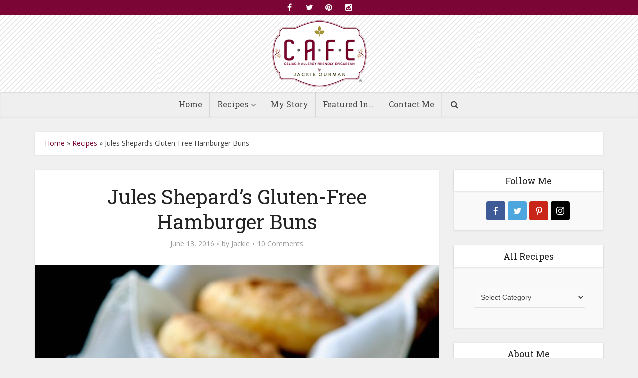

--- FILE ---
content_type: text/html; charset=UTF-8
request_url: https://jackieourman.com/jules-shepards-gluten-free-hamburger-buns/
body_size: 18874
content:
<!DOCTYPE html>

<!--[if IE 8]><html class="ie8"><![endif]-->
<!--[if IE 9]><html class="ie9"><![endif]-->
<!--[if gt IE 8]><!--> <html lang="en-US"> <!--<![endif]-->

<head>

<meta http-equiv="Content-Type" content="text/html; charset=UTF-8" />
<meta name="viewport" content="user-scalable=yes, width=device-width, initial-scale=1.0, maximum-scale=1">



<!--[if lt IE 9]>
	<script src="https://jackieourman.com/wp-content/themes/ourman/js/html5.js"></script>
<![endif]-->

<meta name='robots' content='index, follow, max-video-preview:-1, max-snippet:-1, max-image-preview:large' />

	<!-- This site is optimized with the Yoast SEO plugin v17.0 - https://yoast.com/wordpress/plugins/seo/ -->
	<title>Jules Shepard&#039;s Gluten-Free Hamburger Buns</title>
	<link rel="canonical" href="http://jackieourman.com/jules-shepards-gluten-free-hamburger-buns/" />
	<meta property="og:locale" content="en_US" />
	<meta property="og:type" content="article" />
	<meta property="og:title" content="Jules Shepard&#039;s Gluten-Free Hamburger Buns" />
	<meta property="og:description" content="I&#8217;m so thrilled to welcome Jules Shepard to guest post and share one of her recipes here today. If you are in the celiac and/or gluten-free community, I assume you already know Jules. She is not only an incredible advocate who was very involved in getting the FDA to require gluten-free labeling, she is a [&hellip;]" />
	<meta property="og:url" content="http://jackieourman.com/jules-shepards-gluten-free-hamburger-buns/" />
	<meta property="og:site_name" content="Jackie Ourman" />
	<meta property="article:published_time" content="2016-06-13T13:24:33+00:00" />
	<meta property="article:modified_time" content="2016-06-13T18:39:00+00:00" />
	<meta property="og:image" content="http://jackieourman.com/wp-content/uploads/2016/06/unnamed-2-e1465823003444.jpg" />
	<meta property="og:image:width" content="640" />
	<meta property="og:image:height" content="844" />
	<meta name="twitter:label1" content="Written by" />
	<meta name="twitter:data1" content="Jackie" />
	<meta name="twitter:label2" content="Est. reading time" />
	<meta name="twitter:data2" content="6 minutes" />
	<script type="application/ld+json" class="yoast-schema-graph">{"@context":"https://schema.org","@graph":[{"@type":"WebSite","@id":"http://jackieourman.com/#website","url":"http://jackieourman.com/","name":"Jackie Ourman","description":"","potentialAction":[{"@type":"SearchAction","target":{"@type":"EntryPoint","urlTemplate":"http://jackieourman.com/?s={search_term_string}"},"query-input":"required name=search_term_string"}],"inLanguage":"en-US"},{"@type":"ImageObject","@id":"http://jackieourman.com/jules-shepards-gluten-free-hamburger-buns/#primaryimage","inLanguage":"en-US","url":"https://jackieourman.com/wp-content/uploads/2016/06/unnamed-2-e1465823003444.jpg","contentUrl":"https://jackieourman.com/wp-content/uploads/2016/06/unnamed-2-e1465823003444.jpg","width":640,"height":844},{"@type":"WebPage","@id":"http://jackieourman.com/jules-shepards-gluten-free-hamburger-buns/#webpage","url":"http://jackieourman.com/jules-shepards-gluten-free-hamburger-buns/","name":"Jules Shepard's Gluten-Free Hamburger Buns","isPartOf":{"@id":"http://jackieourman.com/#website"},"primaryImageOfPage":{"@id":"http://jackieourman.com/jules-shepards-gluten-free-hamburger-buns/#primaryimage"},"datePublished":"2016-06-13T13:24:33+00:00","dateModified":"2016-06-13T18:39:00+00:00","author":{"@id":"http://jackieourman.com/#/schema/person/86137de08ea2eb730f3587cc0f5995a9"},"breadcrumb":{"@id":"http://jackieourman.com/jules-shepards-gluten-free-hamburger-buns/#breadcrumb"},"inLanguage":"en-US","potentialAction":[{"@type":"ReadAction","target":["http://jackieourman.com/jules-shepards-gluten-free-hamburger-buns/"]}]},{"@type":"BreadcrumbList","@id":"http://jackieourman.com/jules-shepards-gluten-free-hamburger-buns/#breadcrumb","itemListElement":[{"@type":"ListItem","position":1,"name":"Home","item":"http://jackieourman.com/"},{"@type":"ListItem","position":2,"name":"Recipes","item":"http://jackieourman.com/recipes/"},{"@type":"ListItem","position":3,"name":"Jules Shepard&#8217;s Gluten-Free Hamburger Buns"}]},{"@type":"Person","@id":"http://jackieourman.com/#/schema/person/86137de08ea2eb730f3587cc0f5995a9","name":"Jackie","image":{"@type":"ImageObject","@id":"http://jackieourman.com/#personlogo","inLanguage":"en-US","url":"https://secure.gravatar.com/avatar/b86fe3b4e9246ab8bcd5224e35b7f8f3?s=96&d=mm&r=g","contentUrl":"https://secure.gravatar.com/avatar/b86fe3b4e9246ab8bcd5224e35b7f8f3?s=96&d=mm&r=g","caption":"Jackie"},"url":"https://jackieourman.com/author/jackourm/"}]}</script>
	<!-- / Yoast SEO plugin. -->


<link rel='dns-prefetch' href='//fonts.googleapis.com' />
<link rel='dns-prefetch' href='//s.w.org' />
<link rel="alternate" type="application/rss+xml" title="Jackie Ourman &raquo; Feed" href="https://jackieourman.com/feed/" />
<link rel="alternate" type="application/rss+xml" title="Jackie Ourman &raquo; Comments Feed" href="https://jackieourman.com/comments/feed/" />
<link rel="alternate" type="application/rss+xml" title="Jackie Ourman &raquo; Jules Shepard&#8217;s Gluten-Free Hamburger Buns Comments Feed" href="https://jackieourman.com/jules-shepards-gluten-free-hamburger-buns/feed/" />
		<script type="text/javascript">
			window._wpemojiSettings = {"baseUrl":"https:\/\/s.w.org\/images\/core\/emoji\/13.1.0\/72x72\/","ext":".png","svgUrl":"https:\/\/s.w.org\/images\/core\/emoji\/13.1.0\/svg\/","svgExt":".svg","source":{"concatemoji":"https:\/\/jackieourman.com\/wp-includes\/js\/wp-emoji-release.min.js?ver=5.8.12"}};
			!function(e,a,t){var n,r,o,i=a.createElement("canvas"),p=i.getContext&&i.getContext("2d");function s(e,t){var a=String.fromCharCode;p.clearRect(0,0,i.width,i.height),p.fillText(a.apply(this,e),0,0);e=i.toDataURL();return p.clearRect(0,0,i.width,i.height),p.fillText(a.apply(this,t),0,0),e===i.toDataURL()}function c(e){var t=a.createElement("script");t.src=e,t.defer=t.type="text/javascript",a.getElementsByTagName("head")[0].appendChild(t)}for(o=Array("flag","emoji"),t.supports={everything:!0,everythingExceptFlag:!0},r=0;r<o.length;r++)t.supports[o[r]]=function(e){if(!p||!p.fillText)return!1;switch(p.textBaseline="top",p.font="600 32px Arial",e){case"flag":return s([127987,65039,8205,9895,65039],[127987,65039,8203,9895,65039])?!1:!s([55356,56826,55356,56819],[55356,56826,8203,55356,56819])&&!s([55356,57332,56128,56423,56128,56418,56128,56421,56128,56430,56128,56423,56128,56447],[55356,57332,8203,56128,56423,8203,56128,56418,8203,56128,56421,8203,56128,56430,8203,56128,56423,8203,56128,56447]);case"emoji":return!s([10084,65039,8205,55357,56613],[10084,65039,8203,55357,56613])}return!1}(o[r]),t.supports.everything=t.supports.everything&&t.supports[o[r]],"flag"!==o[r]&&(t.supports.everythingExceptFlag=t.supports.everythingExceptFlag&&t.supports[o[r]]);t.supports.everythingExceptFlag=t.supports.everythingExceptFlag&&!t.supports.flag,t.DOMReady=!1,t.readyCallback=function(){t.DOMReady=!0},t.supports.everything||(n=function(){t.readyCallback()},a.addEventListener?(a.addEventListener("DOMContentLoaded",n,!1),e.addEventListener("load",n,!1)):(e.attachEvent("onload",n),a.attachEvent("onreadystatechange",function(){"complete"===a.readyState&&t.readyCallback()})),(n=t.source||{}).concatemoji?c(n.concatemoji):n.wpemoji&&n.twemoji&&(c(n.twemoji),c(n.wpemoji)))}(window,document,window._wpemojiSettings);
		</script>
		<style type="text/css">
img.wp-smiley,
img.emoji {
	display: inline !important;
	border: none !important;
	box-shadow: none !important;
	height: 1em !important;
	width: 1em !important;
	margin: 0 .07em !important;
	vertical-align: -0.1em !important;
	background: none !important;
	padding: 0 !important;
}
</style>
	<link rel='stylesheet' id='wp-block-library-css'  href='https://jackieourman.com/wp-includes/css/dist/block-library/style.min.css?ver=5.8.12' type='text/css' media='all' />
<link rel='stylesheet' id='contact-form-7-css'  href='https://jackieourman.com/wp-content/plugins/contact-form-7/includes/css/styles.css?ver=5.4.2' type='text/css' media='all' />
<link rel='stylesheet' id='vce_font_0-css'  href='https://fonts.googleapis.com/css?family=Open+Sans%3A400&#038;subset=latin%2Clatin-ext&#038;ver=1.3.1' type='text/css' media='screen' />
<link rel='stylesheet' id='vce_font_1-css'  href='https://fonts.googleapis.com/css?family=Roboto+Slab%3A400&#038;subset=latin%2Clatin-ext&#038;ver=1.3.1' type='text/css' media='screen' />
<link rel='stylesheet' id='vce_style-css'  href='https://jackieourman.com/wp-content/themes/ourman/style.css?ver=1.3.1' type='text/css' media='screen, print' />
<style id='vce_style-inline-css' type='text/css'>
body {background-color:#f0f0f0;}body,.mks_author_widget h3,.site-description,.meta-category a,textarea {font-family: 'Open Sans';font-weight: 400;}h1,h2,h3,h4,h5,h6,blockquote,.vce-post-link,.site-title,.site-title a,.main-box-title,.comment-reply-title,.entry-title a,.vce-single .entry-headline p,.vce-prev-next-link,.author-title,.mks_pullquote,.widget_rss ul li .rsswidget,#bbpress-forums .bbp-forum-title,#bbpress-forums .bbp-topic-permalink {font-family: 'Roboto Slab';font-weight: 400;}.main-navigation a,.sidr a{font-family: 'Roboto Slab';font-weight: 400;}.vce-single .entry-content,.vce-single .entry-headline,.vce-single .entry-footer {width: 600px;}.vce-page .entry-content,.vce-page .entry-title-page {width: 700px;}.vce-sid-none .vce-single .entry-content,.vce-sid-none .vce-single .entry-headline,.vce-sid-none .vce-single .entry-footer {width: 600px;}.vce-sid-none .vce-page .entry-content,.vce-sid-none .vce-page .entry-title-page,.error404 .entry-content {width: 600px;max-width: 600px;}body, button, input, select, textarea{color: #444444;}h1,h2,h3,h4,h5,h6,.entry-title a,.prev-next-nav a,#bbpress-forums .bbp-forum-title, #bbpress-forums .bbp-topic-permalink,.woocommerce ul.products li.product .price .amount{color: #232323;}a,.entry-title a:hover,.vce-prev-next-link:hover,.vce-author-links a:hover,.required,.error404 h4,.prev-next-nav a:hover,#bbpress-forums .bbp-forum-title:hover, #bbpress-forums .bbp-topic-permalink:hover,.woocommerce ul.products li.product h3:hover,.woocommerce ul.products li.product h3:hover mark{color: #7b0534;}.vce-square,.vce-main-content .mejs-controls .mejs-time-rail .mejs-time-current,button,input[type="button"],input[type="reset"],input[type="submit"],.vce-button,.pagination-wapper a,#vce-pagination .next.page-numbers,#vce-pagination .prev.page-numbers,#vce-pagination .page-numbers,#vce-pagination .page-numbers.current,.vce-link-pages a,#vce-pagination a,.vce-load-more a,.vce-slider-pagination .owl-nav > div,.comment-reply-link:hover,.vce-featured-section a,.vce-lay-g .vce-featured-info .meta-category a,.vce-404-menu a,.vce-post.sticky .meta-image:before,#vce-pagination .page-numbers:hover,#bbpress-forums .bbp-pagination .current,#bbpress-forums .bbp-pagination a:hover,.woocommerce #respond input#submit,.woocommerce a.button,.woocommerce button.button,.woocommerce input.button,.woocommerce ul.products li.product .added_to_cart,.woocommerce #respond input#submit:hover,.woocommerce a.button:hover,.woocommerce button.button:hover,.woocommerce input.button:hover,.woocommerce ul.products li.product .added_to_cart:hover,.woocommerce #respond input#submit.alt,.woocommerce a.button.alt,.woocommerce button.button.alt,.woocommerce input.button.alt,.woocommerce #respond input#submit.alt:hover, .woocommerce a.button.alt:hover, .woocommerce button.button.alt:hover, .woocommerce input.button.alt:hover,.woocommerce span.onsale,.woocommerce .widget_price_filter .ui-slider .ui-slider-range,.woocommerce .widget_price_filter .ui-slider .ui-slider-handle{background-color: #7b0534;}#vce-pagination .page-numbers{background: transparent;color: #7b0534;border: 1px solid #7b0534;}.bbp-pagination-links a{background: transparent;color: #7b0534;border: 1px solid #7b0534 !important;}#vce-pagination .page-numbers.current,.bbp-pagination-links span.current{border: 1px solid #7b0534;}.widget_categories .cat-item:before,.widget_categories .cat-item .count{background: #7b0534;}.comment-reply-link{border: 1px solid #7b0534;}.entry-meta div,.entry-meta div a,.comment-metadata a,.meta-category span,.meta-author-wrapped,.wp-caption .wp-caption-text,.widget_rss .rss-date,.sidebar cite,.site-footer cite,.sidebar .vce-post-list .entry-meta div,.sidebar .vce-post-list .entry-meta div a,.sidebar .vce-post-list .fn,.sidebar .vce-post-list .fn a,.site-footer .vce-post-list .entry-meta div,.site-footer .vce-post-list .entry-meta div a,.site-footer .vce-post-list .fn,.site-footer .vce-post-list .fn a,#bbpress-forums .bbp-topic-started-by,#bbpress-forums .bbp-topic-started-in,#bbpress-forums .bbp-forum-info .bbp-forum-content,#bbpress-forums p.bbp-topic-meta,span.bbp-admin-links a,.bbp-reply-post-date,#bbpress-forums li.bbp-header,#bbpress-forums li.bbp-footer,.woocommerce .woocommerce-result-count,.woocommerce .product_meta{color: #9b9b9b;}.main-box-title, .comment-reply-title, .main-box-head{background: #ffffff;color: #232323;}.sidebar .widget .widget-title a{color: #232323;}.main-box,.comment-respond,.prev-next-nav{background: #f9f9f9;}.vce-post,ul.comment-list > li.comment,.main-box-single,.ie8 .vce-single,#disqus_thread,.vce-author-card,.vce-author-card .vce-content-outside,.mks-bredcrumbs-container{background: #ffffff;}.mks_tabs.horizontal .mks_tab_nav_item.active{border-bottom: 1px solid #ffffff;}.mks_tabs.horizontal .mks_tab_item,.mks_tabs.vertical .mks_tab_nav_item.active,.mks_tabs.horizontal .mks_tab_nav_item.active{background: #ffffff;}.mks_tabs.vertical .mks_tab_nav_item.active{border-right: 1px solid #ffffff;}#vce-pagination,.vce-slider-pagination .owl-controls,.vce-content-outside{background: #f3f3f3;}.sidebar .widget-title{background: #ffffff;color: #232323;}.sidebar .widget{background: #f9f9f9;}.sidebar .widget,.sidebar .widget li a,.sidebar .mks_author_widget h3 a,.sidebar .mks_author_widget h3,.sidebar .vce-search-form .vce-search-input,.sidebar .vce-search-form .vce-search-input:focus{color: #444444;}.sidebar .widget li a:hover,.sidebar .widget a,.widget_nav_menu li.menu-item-has-children:hover:after,.widget_pages li.page_item_has_children:hover:after{color: #7b0534;}.sidebar .tagcloud a {border: 1px solid #7b0534;}.sidebar .mks_author_link,.sidebar .tagcloud a:hover,.sidebar .mks_themeforest_widget .more,.sidebar button,.sidebar input[type="button"],.sidebar input[type="reset"],.sidebar input[type="submit"],.sidebar .vce-button,.sidebar .bbp_widget_login .button{background-color: #7b0534;}.sidebar .mks_author_widget .mks_autor_link_wrap,.sidebar .mks_themeforest_widget .mks_read_more{background: #f3f3f3;}.sidebar #wp-calendar caption,.sidebar .recentcomments,.sidebar .post-date,.sidebar #wp-calendar tbody{color: rgba(68,68,68,0.7);}.site-footer{background: #373941;}.site-footer .widget-title{color: #ffffff;}.site-footer,.site-footer .widget,.site-footer .widget li a,.site-footer .mks_author_widget h3 a,.site-footer .mks_author_widget h3,.site-footer .vce-search-form .vce-search-input,.site-footer .vce-search-form .vce-search-input:focus{color: #f9f9f9;}.site-footer .widget li a:hover,.site-footer .widget a,.site-info a{color: #d2779b;}.site-footer .tagcloud a {border: 1px solid #d2779b;}.site-footer .mks_author_link,.site-footer .mks_themeforest_widget .more,.site-footer button,.site-footer input[type="button"],.site-footer input[type="reset"],.site-footer input[type="submit"],.site-footer .vce-button,.site-footer .tagcloud a:hover{background-color: #d2779b;}.site-footer #wp-calendar caption,.site-footer .recentcomments,.site-footer .post-date,.site-footer #wp-calendar tbody,.site-footer .site-info{color: rgba(249,249,249,0.7);}.top-header,.top-nav-menu li .sub-menu{background: #7b0534;}.top-header,.top-header a{color: #ffffff;}.top-header .vce-search-form .vce-search-input,.top-header .vce-search-input:focus,.top-header .vce-search-submit{color: #ffffff;}.top-header .vce-search-form .vce-search-input::-webkit-input-placeholder { color: #ffffff;}.top-header .vce-search-form .vce-search-input:-moz-placeholder { color: #ffffff;}.top-header .vce-search-form .vce-search-input::-moz-placeholder { color: #ffffff;}.top-header .vce-search-form .vce-search-input:-ms-input-placeholder { color: #ffffff;}.header-1-wrapper{height: 155px;padding-top: 10px;}.header-2-wrapper,.header-3-wrapper{height: 155px;}.header-2-wrapper .site-branding,.header-3-wrapper .site-branding{top: 10px;left: 0px;}.site-title a, .site-title a:hover{color: #232323;}.site-description{color: #aaaaaa;}.main-header{background-color: #ffffff;}.header-bottom-wrapper{background: #efefef;}.vce-header-ads{margin: 32.5px 0;}.header-3-wrapper .nav-menu > li > a{padding: 67.5px 15px;}.header-sticky,.sidr{background: rgba(239,239,239,0.95);}.ie8 .header-sticky{background: #ffffff;}.main-navigation a,.nav-menu .vce-mega-menu > .sub-menu > li > a,.sidr li a,.vce-menu-parent{color: #4a4a4a;}.nav-menu > li:hover > a,.nav-menu > .current_page_item > a,.nav-menu > .current-menu-item > a,.nav-menu > .current-menu-ancestor > a,.main-navigation a.vce-item-selected,.main-navigation ul ul li:hover > a,.nav-menu ul .current-menu-item a,.nav-menu ul .current_page_item a,.vce-menu-parent:hover,.sidr li a:hover,.main-navigation li.current-menu-item.fa:before{color: #7b0534;}.nav-menu > li:hover > a,.nav-menu > .current_page_item > a,.nav-menu > .current-menu-item > a,.nav-menu > .current-menu-ancestor > a,.main-navigation a.vce-item-selected,.main-navigation ul ul,.header-sticky .nav-menu > .current_page_item:hover > a,.header-sticky .nav-menu > .current-menu-item:hover > a,.header-sticky .nav-menu > .current-menu-ancestor:hover > a,.header-sticky .main-navigation a.vce-item-selected:hover{background-color: #ffffff;}.search-header-wrap ul{border-top: 2px solid #7b0534;}.vce-border-top .main-box-title{border-top: 2px solid #7b0534;}.tagcloud a:hover,.sidebar .widget .mks_author_link,.sidebar .widget.mks_themeforest_widget .more,.site-footer .widget .mks_author_link,.site-footer .widget.mks_themeforest_widget .more,.vce-lay-g .entry-meta div,.vce-lay-g .fn,.vce-lay-g .fn a{color: #FFF;}.vce-featured-header .vce-featured-header-background{opacity: 0.3}.vce-featured-grid .vce-featured-header-background,.vce-post-big .vce-post-img:after,.vce-post-slider .vce-post-img:after{opacity: 0.0}.vce-featured-grid .owl-item:hover .vce-grid-text .vce-featured-header-background,.vce-post-big li:hover .vce-post-img:after,.vce-post-slider li:hover .vce-post-img:after {opacity: 0.6}#back-top {background: #323232}
</style>
<link rel='stylesheet' id='vce_font_awesome-css'  href='https://jackieourman.com/wp-content/themes/ourman/css/font-awesome.min.css?ver=1.3.1' type='text/css' media='screen' />
<link rel='stylesheet' id='vce_responsive-css'  href='https://jackieourman.com/wp-content/themes/ourman/css/responsive.css?ver=1.3.1' type='text/css' media='screen' />
<link rel='stylesheet' id='meks-social-widget-css'  href='https://jackieourman.com/wp-content/plugins/meks-smart-social-widget/css/style.css?ver=1.5' type='text/css' media='all' />
<link rel='stylesheet' id='easyrecipestyle-reset-css'  href='https://jackieourman.com/wp-content/plugins/easyrecipe/css/easyrecipe-style-reset-min.css?ver=3.5.3251' type='text/css' media='all' />
<link rel='stylesheet' id='easyrecipebuttonUI-css'  href='https://jackieourman.com/wp-content/plugins/easyrecipe/ui/easyrecipe-buttonUI.css?ver=3.5.3251' type='text/css' media='all' />
<link rel='stylesheet' id='easyrecipestyle-css'  href='https://jackieourman.com/wp-content/plugins/easyrecipe/styles/style001/style.css?ver=3.5.3251.1.0' type='text/css' media='all' />
<script type='text/javascript' src='https://jackieourman.com/wp-includes/js/jquery/jquery.min.js?ver=3.6.0' id='jquery-core-js'></script>
<script type='text/javascript' src='https://jackieourman.com/wp-includes/js/jquery/jquery-migrate.min.js?ver=3.3.2' id='jquery-migrate-js'></script>
<script type='text/javascript' src='https://jackieourman.com/wp-includes/js/jquery/ui/core.min.js?ver=1.12.1' id='jquery-ui-core-js'></script>
<script type='text/javascript' src='https://jackieourman.com/wp-includes/js/jquery/ui/controlgroup.min.js?ver=1.12.1' id='jquery-ui-controlgroup-js'></script>
<script type='text/javascript' src='https://jackieourman.com/wp-includes/js/jquery/ui/checkboxradio.min.js?ver=1.12.1' id='jquery-ui-checkboxradio-js'></script>
<script type='text/javascript' src='https://jackieourman.com/wp-includes/js/jquery/ui/button.min.js?ver=1.12.1' id='jquery-ui-button-js'></script>
<script type='text/javascript' src='https://jackieourman.com/wp-content/plugins/easyrecipe/js/easyrecipe-min.js?ver=3.5.3251' id='EasyRecipe-js'></script>
<link rel="https://api.w.org/" href="https://jackieourman.com/wp-json/" /><link rel="alternate" type="application/json" href="https://jackieourman.com/wp-json/wp/v2/posts/5260" /><link rel="EditURI" type="application/rsd+xml" title="RSD" href="https://jackieourman.com/xmlrpc.php?rsd" />
<link rel="wlwmanifest" type="application/wlwmanifest+xml" href="https://jackieourman.com/wp-includes/wlwmanifest.xml" /> 
<meta name="generator" content="WordPress 5.8.12" />
<link rel='shortlink' href='https://jackieourman.com/?p=5260' />
<link rel="alternate" type="application/json+oembed" href="https://jackieourman.com/wp-json/oembed/1.0/embed?url=https%3A%2F%2Fjackieourman.com%2Fjules-shepards-gluten-free-hamburger-buns%2F" />
<link rel="alternate" type="text/xml+oembed" href="https://jackieourman.com/wp-json/oembed/1.0/embed?url=https%3A%2F%2Fjackieourman.com%2Fjules-shepards-gluten-free-hamburger-buns%2F&#038;format=xml" />
<link rel="shortcut icon" href="http://jackieourman.com/wp-content/uploads/2015/04/favicon.png" type="image/x-icon" /><link rel="apple-touch-icon" href="http://jackieourman.com/wp-content/uploads/2015/04/apple-icon.png" /><meta name="msapplication-TileColor" content="#ffffff"><meta name="msapplication-TileImage" content="http://jackieourman.com/wp-content/uploads/2015/04/metro-icon.png" /><script>
  (function(i,s,o,g,r,a,m){i['GoogleAnalyticsObject']=r;i[r]=i[r]||function(){
  (i[r].q=i[r].q||[]).push(arguments)},i[r].l=1*new Date();a=s.createElement(o),
  m=s.getElementsByTagName(o)[0];a.async=1;a.src=g;m.parentNode.insertBefore(a,m)
  })(window,document,'script','//www.google-analytics.com/analytics.js','ga');

  ga('create', 'UA-42635565-2', 'auto');
  ga('send', 'pageview');

</script><style type="text/css">
</style>
</head>

<body class="post-template-default single single-post postid-5260 single-format-standard chrome vce-sid-right er-recipe">

<div id="vce-main">

<header id="header" class="main-header">
	<div class="top-header">
	<div class="container">

				
		
					<div class="vce-wrap-center">
					<div class="menu-social-container"><ul id="vce_social_menu" class="soc-nav-menu"><li id="menu-item-4357" class="menu-item menu-item-type-custom menu-item-object-custom menu-item-4357"><a href="https://www.facebook.com/CafeJackie"><span class="vce-social-name">Menu Item</span></a></li>
<li id="menu-item-4358" class="menu-item menu-item-type-custom menu-item-object-custom menu-item-4358"><a href="https://twitter.com/JackieOurman"><span class="vce-social-name">Menu Item</span></a></li>
<li id="menu-item-4359" class="menu-item menu-item-type-custom menu-item-object-custom menu-item-4359"><a href="http://pinterest.com/jackieourman/"><span class="vce-social-name">Menu Item</span></a></li>
<li id="menu-item-4360" class="menu-item menu-item-type-custom menu-item-object-custom menu-item-4360"><a href="http://instagram.com/jackieourman?ref=badge"><span class="vce-social-name">Menu Item</span></a></li>
</ul></div>			</div>
		


	</div>
</div><div class="container header-1-wrapper header-main-area">	
		<div class="vce-res-nav">
	<a class="vce-responsive-nav" href="#sidr-main"><i class="fa fa-bars"></i></a>
</div>
<div class="site-branding">
		
	
	<span class="site-title">
		<a href="https://jackieourman.com/" title="Jackie Ourman" class="has-logo"><img src="http://jackieourman.com/wp-content/uploads/2015/04/logo-jackie-ourman1.png" alt="Jackie Ourman" /></a>
	</span>

	

</div></div>

<div class="header-bottom-wrapper">
	<div class="container">
		<nav id="site-navigation" class="main-navigation" role="navigation">
	<ul id="vce_main_navigation_menu" class="nav-menu"><li id="menu-item-4350" class="menu-item menu-item-type-custom menu-item-object-custom menu-item-home menu-item-4350"><a href="http://jackieourman.com/">Home</a></li>
<li id="menu-item-4351" class="menu-item menu-item-type-post_type menu-item-object-page current_page_parent menu-item-has-children menu-item-4351"><a href="https://jackieourman.com/recipes/">Recipes</a>
<ul class="sub-menu">
	<li id="menu-item-4762" class="menu-item menu-item-type-taxonomy menu-item-object-category current-post-ancestor current-menu-parent current-post-parent menu-item-4762 vce-cat-9"><a href="https://jackieourman.com/category/gluten-free/">Gluten Free</a></li>
	<li id="menu-item-4748" class="menu-item menu-item-type-taxonomy menu-item-object-category current-post-ancestor current-menu-parent current-post-parent menu-item-has-children menu-item-4748 vce-cat-2"><a href="https://jackieourman.com/category/allergy-friendly/">Allergy Friendly</a>
	<ul class="sub-menu">
		<li id="menu-item-4759" class="menu-item menu-item-type-taxonomy menu-item-object-category current-post-ancestor current-menu-parent current-post-parent menu-item-4759 vce-cat-21"><a href="https://jackieourman.com/category/dairy-free/">Dairy Free</a></li>
		<li id="menu-item-4760" class="menu-item menu-item-type-taxonomy menu-item-object-category menu-item-4760 vce-cat-4"><a href="https://jackieourman.com/category/egg-free/">Egg Free</a></li>
		<li id="menu-item-4761" class="menu-item menu-item-type-taxonomy menu-item-object-category current-post-ancestor current-menu-parent current-post-parent menu-item-4761 vce-cat-7"><a href="https://jackieourman.com/category/fishshellfish-free/">Fish/Shellfish Free</a></li>
		<li id="menu-item-4763" class="menu-item menu-item-type-taxonomy menu-item-object-category current-post-ancestor current-menu-parent current-post-parent menu-item-4763 vce-cat-11"><a href="https://jackieourman.com/category/peanut-free/">Peanut Free</a></li>
		<li id="menu-item-4764" class="menu-item menu-item-type-taxonomy menu-item-object-category current-post-ancestor current-menu-parent current-post-parent menu-item-4764 vce-cat-16"><a href="https://jackieourman.com/category/soy-free/">Soy Free</a></li>
		<li id="menu-item-4765" class="menu-item menu-item-type-taxonomy menu-item-object-category menu-item-4765 vce-cat-53"><a href="https://jackieourman.com/category/sugar-free/">Sugar Free</a></li>
		<li id="menu-item-4766" class="menu-item menu-item-type-taxonomy menu-item-object-category menu-item-4766 vce-cat-25"><a href="https://jackieourman.com/category/top-8-free/">Top 8 Free</a></li>
		<li id="menu-item-4767" class="menu-item menu-item-type-taxonomy menu-item-object-category current-post-ancestor current-menu-parent current-post-parent menu-item-4767 vce-cat-18"><a href="https://jackieourman.com/category/tree-nut-free/">Tree Nut Free</a></li>
		<li id="menu-item-4768" class="menu-item menu-item-type-taxonomy menu-item-object-category current-post-ancestor current-menu-parent current-post-parent menu-item-4768 vce-cat-29"><a href="https://jackieourman.com/category/wheat-free/">Wheat Free</a></li>
	</ul>
</li>
	<li id="menu-item-4749" class="menu-item menu-item-type-taxonomy menu-item-object-category menu-item-4749 vce-cat-19"><a href="https://jackieourman.com/category/appetizer/">Appetizers</a></li>
	<li id="menu-item-4750" class="menu-item menu-item-type-taxonomy menu-item-object-category menu-item-4750 vce-cat-48"><a href="https://jackieourman.com/category/beverages/">Beverages</a></li>
	<li id="menu-item-4751" class="menu-item menu-item-type-taxonomy menu-item-object-category menu-item-4751 vce-cat-36"><a href="https://jackieourman.com/category/breakfast/">Breakfast</a></li>
	<li id="menu-item-4752" class="menu-item menu-item-type-taxonomy menu-item-object-category menu-item-4752 vce-cat-31"><a href="https://jackieourman.com/category/desserts/">Desserts</a></li>
	<li id="menu-item-4753" class="menu-item menu-item-type-taxonomy menu-item-object-category menu-item-has-children menu-item-4753 vce-cat-5"><a href="https://jackieourman.com/category/entrees/">Entrees</a>
	<ul class="sub-menu">
		<li id="menu-item-4803" class="menu-item menu-item-type-taxonomy menu-item-object-category menu-item-4803 vce-cat-34"><a href="https://jackieourman.com/category/beef/">Beef</a></li>
		<li id="menu-item-4804" class="menu-item menu-item-type-taxonomy menu-item-object-category menu-item-4804 vce-cat-12"><a href="https://jackieourman.com/category/poultry/">Poultry</a></li>
		<li id="menu-item-4805" class="menu-item menu-item-type-taxonomy menu-item-object-category menu-item-4805 vce-cat-33"><a href="https://jackieourman.com/category/seafood/">Seafood</a></li>
		<li id="menu-item-4806" class="menu-item menu-item-type-taxonomy menu-item-object-category current-post-ancestor current-menu-parent current-post-parent menu-item-4806 vce-cat-32"><a href="https://jackieourman.com/category/veg-entrees/">Vegetarian</a></li>
	</ul>
</li>
	<li id="menu-item-4755" class="menu-item menu-item-type-taxonomy menu-item-object-category menu-item-4755 vce-cat-23"><a href="https://jackieourman.com/category/side-dish/">Side Dishes</a></li>
	<li id="menu-item-4756" class="menu-item menu-item-type-taxonomy menu-item-object-category menu-item-4756 vce-cat-35"><a href="https://jackieourman.com/category/soups-salads/">Soups &#038; Salads</a></li>
	<li id="menu-item-4757" class="menu-item menu-item-type-taxonomy menu-item-object-category current-post-ancestor current-menu-parent current-post-parent menu-item-4757 vce-cat-28"><a href="https://jackieourman.com/category/veg/">Vegetarian</a></li>
	<li id="menu-item-4758" class="menu-item menu-item-type-taxonomy menu-item-object-category menu-item-4758 vce-cat-79"><a href="https://jackieourman.com/category/weight-watchers/">Weight Watchers</a></li>
</ul>
</li>
<li id="menu-item-4352" class="menu-item menu-item-type-post_type menu-item-object-page menu-item-4352"><a href="https://jackieourman.com/my-story/">My Story</a></li>
<li id="menu-item-4353" class="menu-item menu-item-type-post_type menu-item-object-page menu-item-4353"><a href="https://jackieourman.com/featured-in/">Featured In&#8230;</a></li>
<li id="menu-item-4354" class="menu-item menu-item-type-post_type menu-item-object-page menu-item-4354"><a href="https://jackieourman.com/contact-me/">Contact Me</a></li>
<li class="search-header-wrap"><a class="search_header" href="javascript:void(0)"><i class="fa fa-search"></i></a><ul class="search-header-form-ul"><li><form class="search-header-form" action="https://jackieourman.com/" method="get">
		<input name="s" class="search-input" size="20" type="text" value="Type here to search..." onfocus="(this.value == 'Type here to search...') && (this.value = '')" onblur="(this.value == '') && (this.value = 'Type here to search...')" placeholder="Type here to search..." />
		</form></li></ul></li></ul></nav>	</div>
</div></header>

<div id="main-wrapper">
	<div id="mks-breadcrumbs" class="container mks-bredcrumbs-container"><p id="breadcrumbs"><span><span><a href="http://jackieourman.com/">Home</a> &raquo; <span><a href="http://jackieourman.com/recipes/">Recipes</a> &raquo; <span class="breadcrumb_last" aria-current="page">Jules Shepard&#8217;s Gluten-Free Hamburger Buns</span></span></span></span></p></div>
<div id="content" class="container site-content">

				
	<div id="primary" class="vce-main-content">

		<main id="main" class="main-box main-box-single">

		
			<article id="post-5260" class="vce-single post-5260 post type-post status-publish format-standard has-post-thumbnail hentry category-allergy-friendly category-dairy-free category-fishshellfish-free category-gluten-free category-guest-posts category-peanut-free category-sesame-free category-soy-free category-tree-nut-free category-veg category-veg-entrees category-wheat-free">

	<header class="entry-header">
				<h1 class="entry-title">Jules Shepard&#8217;s Gluten-Free Hamburger Buns</h1>
		<div class="entry-meta"><div class="meta-item date"><span class="updated">June 13, 2016</span></div><div class="meta-item author"><span class="vcard author"><span class="fn">by <a href="https://jackieourman.com/author/jackourm/">Jackie</a></span></span></div><div class="meta-item comments"><a href="https://jackieourman.com/jules-shepards-gluten-free-hamburger-buns/#comments">10 Comments</a></div></div>
	</header>

	
								 	
			 				 	
			 	<div class="meta-image">
					<img width="810" height="1068" src="https://jackieourman.com/wp-content/uploads/2016/06/unnamed-2-810x1068.jpg" class="attachment-vce-lay-a size-vce-lay-a wp-post-image" alt="" loading="lazy" srcset="https://jackieourman.com/wp-content/uploads/2016/06/unnamed-2-810x1068.jpg 810w, https://jackieourman.com/wp-content/uploads/2016/06/unnamed-2-227x300.jpg 227w, https://jackieourman.com/wp-content/uploads/2016/06/unnamed-2-776x1024.jpg 776w, https://jackieourman.com/wp-content/uploads/2016/06/unnamed-2-e1465823003444.jpg 640w" sizes="(max-width: 810px) 100vw, 810px" />					
									</div>

				
					
	    
	<div class="entry-content">
		<p>I&#8217;m so thrilled to welcome <a href="https://gfjules.com/about-gfjules/" target="_blank">Jules Shepard</a> to guest post and share one of her recipes here today. If you are in the celiac and/or gluten-free community, I assume you already know Jules. She is not only an incredible advocate who was very involved in getting the FDA to require gluten-free labeling, she is a talented recipe developer, <a href="https://gfjules.com/product-category/ebooks/" target="_blank">cookbook author</a> and business owner with her own <a href="https://gfjules.com" target="_blank">gluten-free flour blend</a>.  Please welcome Jules&#8230;</p>
<p><a href="http://jackieourman.com/wp-content/uploads/2016/06/photo.jpg"><img loading="lazy" class="aligncenter size-full wp-image-5262" src="http://jackieourman.com/wp-content/uploads/2016/06/photo.jpg" alt="photo" width="128" height="128"></a></p>
<p>Hi, I’m Jules Shepard of <a href="https://gfjules.com" target="_blank">gfJules.com</a>. I’m honored that my friend Jackie invited me to share my easy gluten free hamburger bun recipe here with you.</p>
<p>Jackie and I were co-panelists last year on a recipe conversion and authorship techniques panel at the Food Allergy Blogger Conference (<a href="http://fablogcon.com" target="_blank">FABlogCon</a>). Jackie and I share the challenges of celiac disease, but also the passion to create new and even more adventurous recipes which defy the deprivation mentality so many ultimately adopt when faced with dietary restrictions and food allergies.</p>
<p>I was diagnosed with celiac disease in 1999 after 10 years of unexplained illness. At that time, there were few products that were gluten free and fewer which identified themselves as gluten free. Gritty rice flour was the essential GF baking ingredient, and the tell-tale gluten free taste and texture which gave gluten free foods a bad name. Gluten free recipes were wholly unacceptable to my palate, and because of it, I entered a food depression for the first year or two of my gluten-free life, refusing to bake and taking no pleasure from eating or sharing food with others.</p>
<p>At some point I realized I was staring at living this way for the rest of my life, and it wasn’t pretty. So I decided to change it; I decided there had to be a way to create an all purpose gluten free flour I could use in any recipe, just like I had before, and one that wasn’t gritty or off-tasting. I worked at it for two years, experimenting here and there with various flours and proportions and recipes until I had created a blend I could use in scones, cookies, cakes, roux and bread. This blend freed me to make baked goods I didn’t mind sharing with non-gluten free friends and family because it tasted that good.</p>
<p>Creating this original flour blend was the beginning of the rest of my happy baking life. It drove me to write my first cookbook in 2006 and later, to begin manufacturing an improved blend and other baking mixes to share with others. It was the beginning of the creative inspiration that drove me to author two more books and numerous e-books and to start my blog, podcast and editorial career at Gluten Free &amp; More Magazine.</p>
<p>Recipes like my gluten free hamburger buns are made possible by this blend, and I’m so happy to be able to share them with you. I hope my recipes help make your gluten free baking life a little happier, too.</p>
<p><a href="http://jackieourman.com/wp-content/uploads/2016/06/unnamed-e1465823034354.jpg"><img loading="lazy" class="aligncenter size-full wp-image-5263" src="http://jackieourman.com/wp-content/uploads/2016/06/unnamed-e1465823034354.jpg" alt="unnamed" width="800" height="532"></a></p>
<p>Making gluten free hamburger or hot dog buns might seem like a Herculean task, but I promise you that it’s easy! I use these little <a href="https://www.amazon.com/Fox-Run-English-Muffin-Rings/dp/B0000CFME7/184-0055629-5068007?ie=UTF8&amp;linkCode=wey&amp;redirect=true&amp;ref_=as_sl_pc_wdgt_ex&amp;tag=nearlynormalc-20" target="_blank">English Muffin rings</a> for my buns, but you could use a bun pan made for this purpose, mason jar rings, or just shape rings out of aluminum foil. This <a href="https://www.amazon.com/USA-Bakeware-Aluminized-Steel-England/dp/B002UNMZQ2?ie=UTF8&amp;linkCode=wey&amp;redirect=true&amp;ref_=as_sl_pc_wdgt_ex&amp;tag=nearlynormalc-20" target="_blank">hot dog bun pan</a> is also a great investment if your family really loves their dogs.</p>
<p>*For more information on bun pan options and how to use them, <a href="https://gfjules.com/make-gluten-free-buns/" target="_blank">hop to my blog post all about it</a>!*</p>
<p>I love this gluten-free bun recipe because it’s so easy and reliable. Imagine having fluffy and light gluten-free buns anytime you wanted them! Bake and eat or freeze for great burgers anytime – you’ll never have to settle for hockey puck buns again!</p>
<p>Some of the fun ingredients I’ve used for this recipe include gluten-free beer (the bubbles are excellent for making airy breads, but you could use club soda or gingerale instead) and gluten-free mashed potato flakes &#8212; they work really well in this recipe, and they’re super easy to find at any grocery store. Just buy the plain ones without extra flavoring. Combined with my soft, <a href="https://gfjules.com/product/gfjules-gluten-free-flour/" target="_blank">grit-free gfJules™ flour</a>, you’ll have the best buns on the block!<br />
<div id="easyrecipe-5260-0" class="easyrecipe" itemscope itemtype="http://schema.org/Recipe"> <link itemprop="image" href="http://jackieourman.com/wp-content/uploads/2016/06/unnamed-2-227x300.jpg"/> <div class="ERSRatings" itemprop="aggregateRating" itemscope itemtype="http://schema.org/AggregateRating"> <div class="ERSRatingOuter"> <div class="ERSRatingInner" style="width: 100%"></div> <div class="review"><span class="rating"><span class="average" itemprop="ratingValue">5.0</span> from <span class="count" itemprop="ratingCount">1</span> reviews</span></div> </div> </div> <div class="ERSSavePrint"> <span class="ERSSaveBtnSpan"><a href="" class="ERSSaveBtn bigoven">Save</a></span> <span class="ERSPrintBtnSpan"><a class="ERSPrintBtn" href="https://jackieourman.com/easyrecipe-print/5260-0/" rel="nofollow" target="_blank">Print</a></span> </div> <div itemprop="name" class="ERSName">Jules Shepard's Gluten-Free Hamburger or Hot Dog Buns</div> <div class="ERSClear"></div> <div class="ERSDetails"> <div class="ERSClear"></div> <div class="ERSTimes"> <div class="ERSHead"> Prep time:&nbsp; <time itemprop="prepTime" datetime="PT45M">45 mins</time> </div> <div class="ERSHead"> Cook time:&nbsp; <time itemprop="cookTime" datetime="PT20M">20 mins</time> </div> <div class="ERSHead"> Total time:&nbsp; <time itemprop="totalTime" datetime="PT1H5M">1 hour 5 mins</time> </div> </div> <div class="ERSClear"></div> <div class="ERSHead"> Serves:&nbsp;<span itemprop="recipeYield">8-10</span></div> <div class="ERSClear">&nbsp;</div> </div> <div class="ERSIngredients"> <div class="ERSIngredientsHeader ERSHeading">Ingredients</div> <ul> <li class="ingredient" itemprop="ingredients">10 oz. gluten-free ale (I used Coors® Peak Gluten Free Lager) or sparkling water, club soda or gingerale – room temperature</li> <li class="ingredient" itemprop="ingredients">3 large eggs brought to room temperature</li> <li class="ingredient" itemprop="ingredients">3 Tbs. olive oil</li> <li class="ingredient" itemprop="ingredients">1 tsp. apple cider vinegar</li> <li class="ingredient" itemprop="ingredients">2 Tbs. honey or agave nectar</li> <li class="ingredient" itemprop="ingredients">2&frac34; cups (371 gr.) gfJules™ All Purpose Gluten Free Flour</li> <li class="ingredient" itemprop="ingredients">&frac14; cup dry milk powder/non-dairy milk powder OR plain potato flakes (16 gr.)</li> <li class="ingredient" itemprop="ingredients">1 tsp. sea salt</li> <li class="ingredient" itemprop="ingredients">1 Tbs. granulated cane sugar</li> <li class="ingredient" itemprop="ingredients">2&frac14; tsp. rapid rise or bread machine yeast</li> <li class="ingredient" itemprop="ingredients">extra olive oil and milk (dairy or soy, coconut or hemp work well) for brushing on rolls</li> </ul> <div class="ERSClear"></div> </div> <div class="ERSInstructions"> <div class="ERSInstructionsHeader ERSHeading">Instructions</div> <ol> <li class="instruction" itemprop="recipeInstructions">Prepare rings or bun pans by oiling lightly. Place the rings on a parchment-lined baking sheet and set aside. Or, if you have a hamburger bun pan, oil the pan and set it aside.</li> <li class="instruction" itemprop="recipeInstructions">In a large mixing bowl, whisk together the eggs, oil, apple cider vinegar and honey.</li> <li class="instruction" itemprop="recipeInstructions">In another large bowl, whisk all dry ingredients except yeast (flour, milk powder/potato flakes, salt and sugar). With mixer on low speed, slowly pour the dry ingredients into the liquids to combine.</li> <li class="instruction" itemprop="recipeInstructions">Continue beating on low speed while pouring in the beer to mix. Once incorporated, add the yeast. Beat until the batter is smooth, then increase mixing speed and beat for 4 minutes.</li> <li class="instruction" itemprop="recipeInstructions">Spoon batter into oiled rings or pans, filling no more than half-way up. Smooth the tops with a rubber spatula. Don’t make the buns too large at this stage, (unless you’re looking to make Kaiser rolls). Brush all buns lightly with olive oil. Cover with oiled wax paper and let rise in a warm, moist place for 30 minutes (an oven preheated to 200 ºF, then turned off, with a bowl of water in the oven to add moisture is a good option). Do not let the rolls rise more than double their size, or they will rise too much to support themselves and may collapse when cooling.</li> <li class="instruction" itemprop="recipeInstructions">Once the rolls have risen, bake at 375º F (static) or 350º F (convection) for approximately 20 minutes. The internal temperature of the rolls should be 205 – 210º F. The rolls should have risen above the tops of the pans, and will be golden brown. Remove to cool in the pans for 5 minutes, then gently remove from the pans and serve with your favorite burger.</li> <li class="instruction" itemprop="recipeInstructions">Makes 8-10 buns, depending on size.</li> </ol> <div class="ERSClear"></div> </div> <div class="endeasyrecipe" title="style001" style="display: none">3.2.2929</div> </div><br />
 </p>
		
	</div>

	
	
		  	
	<div class="vce-share-bar">
		<ul class="vce-share-items">
			<li><a class="fa fa-facebook" href="javascript:void(0);" data-url="http://www.facebook.com/sharer/sharer.php?u=https://jackieourman.com/jules-shepards-gluten-free-hamburger-buns/&amp;t=Jules Shepard&#8217;s Gluten-Free Hamburger Buns"></a></li><li><a class="fa fa-twitter" href="javascript:void(0);" data-url="http://twitter.com/intent/tweet?url=https://jackieourman.com/jules-shepards-gluten-free-hamburger-buns/&amp;text=Jules Shepard&#8217;s Gluten-Free Hamburger Buns"></a></li><li><a class="fa fa-google-plus" href="javascript:void(0);" data-url="https://plus.google.com/share?url=https://jackieourman.com/jules-shepards-gluten-free-hamburger-buns/"></a></li><li><a class="fa fa-pinterest" href="javascript:void(0);" data-url="http://pinterest.com/pin/create/button/?url=https://jackieourman.com/jules-shepards-gluten-free-hamburger-buns/&amp;media=https://jackieourman.com/wp-content/uploads/2016/06/unnamed-2-e1465823003444.jpg&amp;description=Jules Shepard&#8217;s Gluten-Free Hamburger Buns"></a></li><li><a class="fa fa-linkedin" href="javascript:void(0);" data-url="http://www.linkedin.com/shareArticle?mini=true&amp;url=https://jackieourman.com/jules-shepards-gluten-free-hamburger-buns/&amp;title=Jules Shepard&#8217;s Gluten-Free Hamburger Buns"></a></li>		</ul>
	</div>
	
</article>
		
					<nav class="prev-next-nav">
			
		<div class="vce-prev-link">
			<a href="https://jackieourman.com/gluten-free-asian-ground-beef/" rel="prev"><span class="img-wrp"><img width="375" height="195" src="https://jackieourman.com/wp-content/uploads/2016/06/13244886_10209744518274759_2077372085379922902_n-375x195.jpg" class="attachment-vce-lay-b size-vce-lay-b wp-post-image" alt="Asian Ground Beef Rice Bowls" loading="lazy" srcset="https://jackieourman.com/wp-content/uploads/2016/06/13244886_10209744518274759_2077372085379922902_n-375x195.jpg 375w, https://jackieourman.com/wp-content/uploads/2016/06/13244886_10209744518274759_2077372085379922902_n-960x500.jpg 960w" sizes="(max-width: 375px) 100vw, 375px" /><span class="vce-pn-ico"><i class="fa fa fa-chevron-left"></i></span></span><span class="vce-prev-next-link">Gluten-Free Asian Ground Beef</span></a>		</div>

		
			
		<div class="vce-next-link">
			<a href="https://jackieourman.com/gluten-free-dairy-free-icebox-cake/" rel="next"><span class="img-wrp"><img width="375" height="195" src="https://jackieourman.com/wp-content/uploads/2016/07/FullSizeRender-4-375x195.jpg" class="attachment-vce-lay-b size-vce-lay-b wp-post-image" alt="Gluten-Free Coconut and Chocolate Icebox Cake" loading="lazy" /><span class="vce-pn-ico"><i class="fa fa fa-chevron-right"></i></span></span><span class="vce-prev-next-link">Gluten-Free, Dairy-Free Icebox Cake</span></a>		</div>	
	</nav>		
		</main>

		
					
	
	<div class="main-box vce-related-box">

	<h3 class="main-box-title">You may also like</h3>
	
	<div class="main-box-inside">

					<article class="vce-post vce-lay-d post-92 post type-post status-publish format-standard has-post-thumbnail hentry category-allergy-friendly category-egg-free category-entrees category-gluten-free category-peanut-free category-seafood category-sesame-free category-soy-free category-weight-watchers category-wheat-free tag-egg-free tag-gluten-free tag-peanut-free tag-sesame-free tag-soy-free">
	
 		 	<div class="meta-image">			
			<a href="https://jackieourman.com/roasted-tomatoes-with-garlic-shrimp-and-feta/" title="Shrimp with Roasted Tomatoes, Garlic and Feta">
				<img width="145" height="100" src="https://jackieourman.com/wp-content/uploads/2012/08/IMG_0841-145x100.jpg" class="attachment-vce-lay-d size-vce-lay-d wp-post-image" alt="Shrimp with Tomatoes and Feta" loading="lazy" srcset="https://jackieourman.com/wp-content/uploads/2012/08/IMG_0841-145x100.jpg 145w, https://jackieourman.com/wp-content/uploads/2012/08/IMG_0841-380x260.jpg 380w" sizes="(max-width: 145px) 100vw, 145px" />							</a>
		</div>
		

	<header class="entry-header">
				<h2 class="entry-title"><a href="https://jackieourman.com/roasted-tomatoes-with-garlic-shrimp-and-feta/" title="Shrimp with Roasted Tomatoes, Garlic and Feta">Shrimp with Roasted Tomatoes, Garlic and Feta</a></h2>
			</header>

</article>					<article class="vce-post vce-lay-d post-4993 post type-post status-publish format-standard has-post-thumbnail hentry category-allergy-friendly category-dairy-free category-egg-free category-entrees category-fishshellfish-free category-gluten-free category-peanut-free category-pork category-sesame-free category-soy-free category-top-8-free category-tree-nut-free category-wheat-free tag-epicurious">
	
 		 	<div class="meta-image">			
			<a href="https://jackieourman.com/honey-chili-and-rosemary-roasted-pork-loin/" title="Honey, Chili and Rosemary Roasted Pork Loin">
				<img width="145" height="100" src="https://jackieourman.com/wp-content/uploads/2015/07/IMG_2532-145x100.jpg" class="attachment-vce-lay-d size-vce-lay-d wp-post-image" alt="Gluten-Free Roasted Pork Loin" loading="lazy" srcset="https://jackieourman.com/wp-content/uploads/2015/07/IMG_2532-145x100.jpg 145w, https://jackieourman.com/wp-content/uploads/2015/07/IMG_2532-380x260.jpg 380w" sizes="(max-width: 145px) 100vw, 145px" />							</a>
		</div>
		

	<header class="entry-header">
				<h2 class="entry-title"><a href="https://jackieourman.com/honey-chili-and-rosemary-roasted-pork-loin/" title="Honey, Chili and Rosemary Roasted Pork Loin">Honey, Chili and Rosemary Roasted Pork Loin</a></h2>
			</header>

</article>					<article class="vce-post vce-lay-d post-2333 post type-post status-publish format-standard has-post-thumbnail hentry category-allergy-friendly category-appetizer category-dairy-free category-egg-free category-entrees category-fishshellfish-free category-gluten-free category-guest-posts category-peanut-free category-pork category-sesame-free category-soy-free category-top-8-free category-tree-nut-free category-wheat-free tag-dairy-free tag-egg-free tag-epicurious tag-fishshellfish-free tag-gluten-free tag-peanut-free tag-sesame-free tag-soy-free tag-top-8-free tag-tree-nut-free">
	
 		 	<div class="meta-image">			
			<a href="https://jackieourman.com/easy-crock-pot-bbq-ribs-from-meri-the-food-yenta-top-8-free/" title="Allergen-Free Crock Pot BBQ Ribs from Meri @The Food Yenta">
				<img width="145" height="100" src="https://jackieourman.com/wp-content/uploads/2013/07/bbq-ribs-145x100.jpg" class="attachment-vce-lay-d size-vce-lay-d wp-post-image" alt="bbq-ribs" loading="lazy" srcset="https://jackieourman.com/wp-content/uploads/2013/07/bbq-ribs-145x100.jpg 145w, https://jackieourman.com/wp-content/uploads/2013/07/bbq-ribs-380x260.jpg 380w" sizes="(max-width: 145px) 100vw, 145px" />							</a>
		</div>
		

	<header class="entry-header">
				<h2 class="entry-title"><a href="https://jackieourman.com/easy-crock-pot-bbq-ribs-from-meri-the-food-yenta-top-8-free/" title="Allergen-Free Crock Pot BBQ Ribs from Meri @The Food Yenta">Allergen-Free Crock Pot BBQ Ribs from Meri @The Food...</a></h2>
			</header>

</article>					<article class="vce-post vce-lay-d post-5090 post type-post status-publish format-standard has-post-thumbnail hentry category-allergy-friendly category-appetizer category-dairy-free category-egg-free category-fishshellfish-free category-gluten-free category-peanut-free category-sesame-free category-soups-salads category-soy-free category-sugar-free category-veg category-veg-entrees category-wheat-free tag-epicurious">
	
 		 	<div class="meta-image">			
			<a href="https://jackieourman.com/thai-spiced-butternut-squash-and-coconut-soup/" title="Thai-Spiced Butternut Squash and Coconut Soup">
				<img width="145" height="100" src="https://jackieourman.com/wp-content/uploads/2016/01/12336046_10208414440783653_1172091322_n-145x100.jpg" class="attachment-vce-lay-d size-vce-lay-d wp-post-image" alt="Gluten-Free Squash and Coconut Soup" loading="lazy" srcset="https://jackieourman.com/wp-content/uploads/2016/01/12336046_10208414440783653_1172091322_n-145x100.jpg 145w, https://jackieourman.com/wp-content/uploads/2016/01/12336046_10208414440783653_1172091322_n-716x500.jpg 716w, https://jackieourman.com/wp-content/uploads/2016/01/12336046_10208414440783653_1172091322_n-380x260.jpg 380w" sizes="(max-width: 145px) 100vw, 145px" />							</a>
		</div>
		

	<header class="entry-header">
				<h2 class="entry-title"><a href="https://jackieourman.com/thai-spiced-butternut-squash-and-coconut-soup/" title="Thai-Spiced Butternut Squash and Coconut Soup">Thai-Spiced Butternut Squash and Coconut Soup</a></h2>
			</header>

</article>		
		
	</div>

	</div>

			
		
		
<div id="comments" class="comments-main">
     <div class="comments-holder main-box">
        <h3 class="comment-title main-box-title">10 Comments</h3> 

      <div class="main-box-inside content-inside">                
        <ul class="comment-list">
                        		<li id="comment-30615" class="comment even thread-even depth-1">
			<article id="div-comment-30615" class="comment-body">
				<footer class="comment-meta">
					<div class="comment-author vcard">
						<img alt='' src='https://secure.gravatar.com/avatar/1239fb308beb8f1b3f69df58b21a9f2a?s=75&#038;d=mm&#038;r=g' srcset='https://secure.gravatar.com/avatar/1239fb308beb8f1b3f69df58b21a9f2a?s=150&#038;d=mm&#038;r=g 2x' class='avatar avatar-75 photo' height='75' width='75' loading='lazy'/>						<b class="fn"><a href='http://www.glutenfreewithemily.com' rel='external nofollow ugc' class='url'>Guten Free With Emily</a></b> <span class="says">says:</span>					</div><!-- .comment-author -->

					<div class="comment-metadata">
						<a href="https://jackieourman.com/jules-shepards-gluten-free-hamburger-buns/#comment-30615"><time datetime="2016-06-13T18:43:59+00:00">June 13, 2016 at 6:43 pm</time></a>					</div><!-- .comment-metadata -->

									</footer><!-- .comment-meta -->

				<div class="comment-content">
					<p>I love adding ale or club soda to these, finally a hamburger bun recipe recipe!! Love it!</p>
				</div><!-- .comment-content -->

				<div class="reply"><a rel='nofollow' class='comment-reply-link' href='#comment-30615' data-commentid="30615" data-postid="5260" data-belowelement="div-comment-30615" data-respondelement="respond" data-replyto="Reply to Guten Free With Emily" aria-label='Reply to Guten Free With Emily'>Reply</a></div>			</article><!-- .comment-body -->
		</li><!-- #comment-## -->
		<li id="comment-30620" class="comment odd alt thread-odd thread-alt depth-1">
			<article id="div-comment-30620" class="comment-body">
				<footer class="comment-meta">
					<div class="comment-author vcard">
						<img alt='' src='https://secure.gravatar.com/avatar/05f97650dd97c2cad3671601e50da7de?s=75&#038;d=mm&#038;r=g' srcset='https://secure.gravatar.com/avatar/05f97650dd97c2cad3671601e50da7de?s=150&#038;d=mm&#038;r=g 2x' class='avatar avatar-75 photo' height='75' width='75' loading='lazy'/>						<b class="fn"><a href='http://www.AllergyPhoods.com' rel='external nofollow ugc' class='url'>Nutrimom</a></b> <span class="says">says:</span>					</div><!-- .comment-author -->

					<div class="comment-metadata">
						<a href="https://jackieourman.com/jules-shepards-gluten-free-hamburger-buns/#comment-30620"><time datetime="2016-06-13T20:14:53+00:00">June 13, 2016 at 8:14 pm</time></a>					</div><!-- .comment-metadata -->

									</footer><!-- .comment-meta -->

				<div class="comment-content">
					<p>Well, I love ALL of gfJules&#8217;s products so of course I MUST try this too!!! Thanks for sharing~</p>
				</div><!-- .comment-content -->

				<div class="reply"><a rel='nofollow' class='comment-reply-link' href='#comment-30620' data-commentid="30620" data-postid="5260" data-belowelement="div-comment-30620" data-respondelement="respond" data-replyto="Reply to Nutrimom" aria-label='Reply to Nutrimom'>Reply</a></div>			</article><!-- .comment-body -->
		</li><!-- #comment-## -->
		<li id="comment-30623" class="comment even thread-even depth-1">
			<article id="div-comment-30623" class="comment-body">
				<footer class="comment-meta">
					<div class="comment-author vcard">
						<img alt='' src='https://secure.gravatar.com/avatar/0a4d7f0893f6397a0072c64e2bb43395?s=75&#038;d=mm&#038;r=g' srcset='https://secure.gravatar.com/avatar/0a4d7f0893f6397a0072c64e2bb43395?s=150&#038;d=mm&#038;r=g 2x' class='avatar avatar-75 photo' height='75' width='75' loading='lazy'/>						<b class="fn"><a href='http://TastingPage.com' rel='external nofollow ugc' class='url'>Kelly</a></b> <span class="says">says:</span>					</div><!-- .comment-author -->

					<div class="comment-metadata">
						<a href="https://jackieourman.com/jules-shepards-gluten-free-hamburger-buns/#comment-30623"><time datetime="2016-06-13T22:18:32+00:00">June 13, 2016 at 10:18 pm</time></a>					</div><!-- .comment-metadata -->

									</footer><!-- .comment-meta -->

				<div class="comment-content">
					<p>Love that these buns are gluten free. I need to try!</p>
				</div><!-- .comment-content -->

				<div class="reply"><a rel='nofollow' class='comment-reply-link' href='#comment-30623' data-commentid="30623" data-postid="5260" data-belowelement="div-comment-30623" data-respondelement="respond" data-replyto="Reply to Kelly" aria-label='Reply to Kelly'>Reply</a></div>			</article><!-- .comment-body -->
		</li><!-- #comment-## -->
		<li id="comment-30641" class="comment odd alt thread-odd thread-alt depth-1">
			<article id="div-comment-30641" class="comment-body">
				<footer class="comment-meta">
					<div class="comment-author vcard">
						<img alt='' src='https://secure.gravatar.com/avatar/8b40f1eaf5993c0b26f40a5c8b11231a?s=75&#038;d=mm&#038;r=g' srcset='https://secure.gravatar.com/avatar/8b40f1eaf5993c0b26f40a5c8b11231a?s=150&#038;d=mm&#038;r=g 2x' class='avatar avatar-75 photo' height='75' width='75' loading='lazy'/>						<b class="fn"><a href='http://onlytastematters.com/' rel='external nofollow ugc' class='url'>Elle @ Only Taste Matters</a></b> <span class="says">says:</span>					</div><!-- .comment-author -->

					<div class="comment-metadata">
						<a href="https://jackieourman.com/jules-shepards-gluten-free-hamburger-buns/#comment-30641"><time datetime="2016-06-14T07:02:22+00:00">June 14, 2016 at 7:02 am</time></a>					</div><!-- .comment-metadata -->

									</footer><!-- .comment-meta -->

				<div class="comment-content">
					<p>What a great recipe! And adding beer to make them lighter? Brilliant!      </p>
<div class="ERRatingComment">
<div style="width:100%" class="ERRatingCommentInner"></div>
</p></div>
				</div><!-- .comment-content -->

				<div class="reply"><a rel='nofollow' class='comment-reply-link' href='#comment-30641' data-commentid="30641" data-postid="5260" data-belowelement="div-comment-30641" data-respondelement="respond" data-replyto="Reply to Elle @ Only Taste Matters" aria-label='Reply to Elle @ Only Taste Matters'>Reply</a></div>			</article><!-- .comment-body -->
		</li><!-- #comment-## -->
		<li id="comment-30655" class="comment even thread-even depth-1">
			<article id="div-comment-30655" class="comment-body">
				<footer class="comment-meta">
					<div class="comment-author vcard">
						<img alt='' src='https://secure.gravatar.com/avatar/014e1c7c62bb0765a34ee22c120d794d?s=75&#038;d=mm&#038;r=g' srcset='https://secure.gravatar.com/avatar/014e1c7c62bb0765a34ee22c120d794d?s=150&#038;d=mm&#038;r=g 2x' class='avatar avatar-75 photo' height='75' width='75' loading='lazy'/>						<b class="fn"><a href='http://www.cricketsconfections.com' rel='external nofollow ugc' class='url'>Cricket</a></b> <span class="says">says:</span>					</div><!-- .comment-author -->

					<div class="comment-metadata">
						<a href="https://jackieourman.com/jules-shepards-gluten-free-hamburger-buns/#comment-30655"><time datetime="2016-06-14T14:36:39+00:00">June 14, 2016 at 2:36 pm</time></a>					</div><!-- .comment-metadata -->

									</footer><!-- .comment-meta -->

				<div class="comment-content">
					<p>I haven&#8217;t had a hamburger on a bun in so long, can&#8217;t wait to try these!</p>
				</div><!-- .comment-content -->

				<div class="reply"><a rel='nofollow' class='comment-reply-link' href='#comment-30655' data-commentid="30655" data-postid="5260" data-belowelement="div-comment-30655" data-respondelement="respond" data-replyto="Reply to Cricket" aria-label='Reply to Cricket'>Reply</a></div>			</article><!-- .comment-body -->
		</li><!-- #comment-## -->
		<li id="comment-30673" class="comment odd alt thread-odd thread-alt depth-1">
			<article id="div-comment-30673" class="comment-body">
				<footer class="comment-meta">
					<div class="comment-author vcard">
						<img alt='' src='https://secure.gravatar.com/avatar/b8bb67cfc849be16ae0668934b0f48e2?s=75&#038;d=mm&#038;r=g' srcset='https://secure.gravatar.com/avatar/b8bb67cfc849be16ae0668934b0f48e2?s=150&#038;d=mm&#038;r=g 2x' class='avatar avatar-75 photo' height='75' width='75' loading='lazy'/>						<b class="fn"><a href='http://whattheforkfoodblog.com' rel='external nofollow ugc' class='url'>Sharon @ What The Fork Food Blog</a></b> <span class="says">says:</span>					</div><!-- .comment-author -->

					<div class="comment-metadata">
						<a href="https://jackieourman.com/jules-shepards-gluten-free-hamburger-buns/#comment-30673"><time datetime="2016-06-15T02:22:21+00:00">June 15, 2016 at 2:22 am</time></a>					</div><!-- .comment-metadata -->

									</footer><!-- .comment-meta -->

				<div class="comment-content">
					<p>I haven&#8217;t tried making hamburger buns yet &#8211; these look great!</p>
				</div><!-- .comment-content -->

				<div class="reply"><a rel='nofollow' class='comment-reply-link' href='#comment-30673' data-commentid="30673" data-postid="5260" data-belowelement="div-comment-30673" data-respondelement="respond" data-replyto="Reply to Sharon @ What The Fork Food Blog" aria-label='Reply to Sharon @ What The Fork Food Blog'>Reply</a></div>			</article><!-- .comment-body -->
		</li><!-- #comment-## -->
		<li id="comment-30770" class="comment even thread-even depth-1">
			<article id="div-comment-30770" class="comment-body">
				<footer class="comment-meta">
					<div class="comment-author vcard">
						<img alt='' src='https://secure.gravatar.com/avatar/78b0b0717b9ad502a87443ef659ed788?s=75&#038;d=mm&#038;r=g' srcset='https://secure.gravatar.com/avatar/78b0b0717b9ad502a87443ef659ed788?s=150&#038;d=mm&#038;r=g 2x' class='avatar avatar-75 photo' height='75' width='75' loading='lazy'/>						<b class="fn"><a href='http://myglutenfreemiami.com' rel='external nofollow ugc' class='url'>Amanda</a></b> <span class="says">says:</span>					</div><!-- .comment-author -->

					<div class="comment-metadata">
						<a href="https://jackieourman.com/jules-shepards-gluten-free-hamburger-buns/#comment-30770"><time datetime="2016-06-17T11:50:15+00:00">June 17, 2016 at 11:50 am</time></a>					</div><!-- .comment-metadata -->

									</footer><!-- .comment-meta -->

				<div class="comment-content">
					<p>I have never made hamburger buns, but I love all of GF Jules Recipes, so I am sure they are fabulous!</p>
				</div><!-- .comment-content -->

				<div class="reply"><a rel='nofollow' class='comment-reply-link' href='#comment-30770' data-commentid="30770" data-postid="5260" data-belowelement="div-comment-30770" data-respondelement="respond" data-replyto="Reply to Amanda" aria-label='Reply to Amanda'>Reply</a></div>			</article><!-- .comment-body -->
		</li><!-- #comment-## -->
		<li id="comment-30799" class="comment odd alt thread-odd thread-alt depth-1">
			<article id="div-comment-30799" class="comment-body">
				<footer class="comment-meta">
					<div class="comment-author vcard">
						<img alt='' src='https://secure.gravatar.com/avatar/75a346dab874ba17ff93e3fcd707369d?s=75&#038;d=mm&#038;r=g' srcset='https://secure.gravatar.com/avatar/75a346dab874ba17ff93e3fcd707369d?s=150&#038;d=mm&#038;r=g 2x' class='avatar avatar-75 photo' height='75' width='75' loading='lazy'/>						<b class="fn"><a href='http://rickiheller.com' rel='external nofollow ugc' class='url'>Ricki</a></b> <span class="says">says:</span>					</div><!-- .comment-author -->

					<div class="comment-metadata">
						<a href="https://jackieourman.com/jules-shepards-gluten-free-hamburger-buns/#comment-30799"><time datetime="2016-06-18T02:30:26+00:00">June 18, 2016 at 2:30 am</time></a>					</div><!-- .comment-metadata -->

									</footer><!-- .comment-meta -->

				<div class="comment-content">
					<p>I just posted about a burger I created for my hubby for Father&#8217;s Day. . . I bet he&#8217;d love to have them on a bun like this instead of the bread I used. I&#8217;ve never made my own buns, either!</p>
				</div><!-- .comment-content -->

				<div class="reply"><a rel='nofollow' class='comment-reply-link' href='#comment-30799' data-commentid="30799" data-postid="5260" data-belowelement="div-comment-30799" data-respondelement="respond" data-replyto="Reply to Ricki" aria-label='Reply to Ricki'>Reply</a></div>			</article><!-- .comment-body -->
		</li><!-- #comment-## -->
		<li id="comment-30847" class="comment even thread-even depth-1">
			<article id="div-comment-30847" class="comment-body">
				<footer class="comment-meta">
					<div class="comment-author vcard">
						<img alt='' src='https://secure.gravatar.com/avatar/dea5745ad7bb380a533baef5238d1605?s=75&#038;d=mm&#038;r=g' srcset='https://secure.gravatar.com/avatar/dea5745ad7bb380a533baef5238d1605?s=150&#038;d=mm&#038;r=g 2x' class='avatar avatar-75 photo' height='75' width='75' loading='lazy'/>						<b class="fn"><a href='http://www.gflife247.com' rel='external nofollow ugc' class='url'>Kaila (GF Life 24/7)</a></b> <span class="says">says:</span>					</div><!-- .comment-author -->

					<div class="comment-metadata">
						<a href="https://jackieourman.com/jules-shepards-gluten-free-hamburger-buns/#comment-30847"><time datetime="2016-06-18T16:59:53+00:00">June 18, 2016 at 4:59 pm</time></a>					</div><!-- .comment-metadata -->

									</footer><!-- .comment-meta -->

				<div class="comment-content">
					<p>Those look amazing! Perfect for the grill this summer!</p>
				</div><!-- .comment-content -->

				<div class="reply"><a rel='nofollow' class='comment-reply-link' href='#comment-30847' data-commentid="30847" data-postid="5260" data-belowelement="div-comment-30847" data-respondelement="respond" data-replyto="Reply to Kaila (GF Life 24/7)" aria-label='Reply to Kaila (GF Life 24/7)'>Reply</a></div>			</article><!-- .comment-body -->
		</li><!-- #comment-## -->
		<li id="comment-30887" class="comment odd alt thread-odd thread-alt depth-1">
			<article id="div-comment-30887" class="comment-body">
				<footer class="comment-meta">
					<div class="comment-author vcard">
						<img alt='' src='https://secure.gravatar.com/avatar/9b466a3df08b1ca816bcd06ae8a78f51?s=75&#038;d=mm&#038;r=g' srcset='https://secure.gravatar.com/avatar/9b466a3df08b1ca816bcd06ae8a78f51?s=150&#038;d=mm&#038;r=g 2x' class='avatar avatar-75 photo' height='75' width='75' loading='lazy'/>						<b class="fn"><a href='http://www.godairyfree.org' rel='external nofollow ugc' class='url'>Alisa</a></b> <span class="says">says:</span>					</div><!-- .comment-author -->

					<div class="comment-metadata">
						<a href="https://jackieourman.com/jules-shepards-gluten-free-hamburger-buns/#comment-30887"><time datetime="2016-06-19T17:25:08+00:00">June 19, 2016 at 5:25 pm</time></a>					</div><!-- .comment-metadata -->

									</footer><!-- .comment-meta -->

				<div class="comment-content">
					<p>These look too perfect Jules! I love those grill marks. We turned to making gluten-free hamburger buns at home as they taste SO much better than packaged.</p>
				</div><!-- .comment-content -->

				<div class="reply"><a rel='nofollow' class='comment-reply-link' href='#comment-30887' data-commentid="30887" data-postid="5260" data-belowelement="div-comment-30887" data-respondelement="respond" data-replyto="Reply to Alisa" aria-label='Reply to Alisa'>Reply</a></div>			</article><!-- .comment-body -->
		</li><!-- #comment-## -->
        </ul><!--END comment-list-->
        </div>
    		
    		<div class="navigation">
  			    
 			</div>
    </div><!--END comments holder -->
</div>

    
  	<div id="respond" class="comment-respond">
		<h3 id="reply-title" class="comment-reply-title">Leave a Comment <small><a rel="nofollow" id="cancel-comment-reply-link" href="/jules-shepards-gluten-free-hamburger-buns/#respond" style="display:none;">X</a></small></h3><form action="https://jackieourman.com/wp-comments-post.php" method="post" id="commentform" class="comment-form" novalidate><p class="comment-form-comment"><label for="comment">Comment</label><textarea id="comment" name="comment" cols="45" rows="8" aria-required="true"></textarea></p><p class="comment-form-author"><label for="author">Name<span class="required"> *</span></label> <input id="author" name="author" type="text" value="" size="30" aria-required='true' /></p>
<p class="comment-form-email"><label for="email">Email<span class="required"> *</span></label> <input id="email" name="email" type="text" value="" size="30" aria-required='true' /></p>
<p class="comment-form-url"><label for="url">Website</label><input id="url" name="url" type="text" value="" size="30" /></p>
<p class="comment-form-cookies-consent"><input id="wp-comment-cookies-consent" name="wp-comment-cookies-consent" type="checkbox" value="yes" /> <label for="wp-comment-cookies-consent">Save my name, email, and website in this browser for the next time I comment.</label></p>
<p class="form-submit"><input name="submit" type="submit" id="submit" class="submit" value="Post Comment" /> <input type='hidden' name='comment_post_ID' value='5260' id='comment_post_ID' />
<input type='hidden' name='comment_parent' id='comment_parent' value='0' />
</p><span class="ERComment">
<span style="float:left">Rate this recipe: </span>
<span class="ERRateBG">
<span class="ERRateStars"></span>
</span>
<input type="hidden" class="inpERRating" name="ERRating" value="0" />
&nbsp;
</span><p style="display: none;"><input type="hidden" id="akismet_comment_nonce" name="akismet_comment_nonce" value="b113f87346" /></p><input type="hidden" id="ak_js" name="ak_js" value="100"/><textarea name="ak_hp_textarea" cols="45" rows="8" maxlength="100" style="display: none !important;"></textarea></form>	</div><!-- #respond -->
	
	</div>

	<aside id="sidebar" class="sidebar right">
	<div id="mks_social_widget-2" class="widget mks_social_widget"><h4 class="widget-title">Follow Me</h4>
		
							<ul class="mks_social_widget_ul">
			  		  		<li><a href="https://www.facebook.com/CafeJackie" title="Facebook" class="socicon-facebook soc_rounded" target="_blank" style="width: 38px; height: 38px; font-size: 16px;line-height:43px;"><span>facebook</span></a></li>
		  			  		<li><a href="https://twitter.com/JackieOurman" title="Twitter" class="socicon-twitter soc_rounded" target="_blank" style="width: 38px; height: 38px; font-size: 16px;line-height:43px;"><span>twitter</span></a></li>
		  			  		<li><a href="http://pinterest.com/jackieourman/" title="Pinterest" class="socicon-pinterest soc_rounded" target="_blank" style="width: 38px; height: 38px; font-size: 16px;line-height:43px;"><span>pinterest</span></a></li>
		  			  		<li><a href="http://instagram.com/jackieourman?ref=badge" title="Instagram" class="socicon-instagram soc_rounded" target="_blank" style="width: 38px; height: 38px; font-size: 16px;line-height:43px;"><span>instagram</span></a></li>
		  			  </ul>
		

		</div><div id="categories-2" class="widget widget_categories"><h4 class="widget-title">All Recipes</h4><form action="https://jackieourman.com" method="get"><label class="screen-reader-text" for="cat">All Recipes</label><select  name='cat' id='cat' class='postform' >
	<option value='-1'>Select Category</option>
	<option class="level-0" value="2">Allergy Friendly&nbsp;&nbsp;(197)</option>
	<option class="level-0" value="19">Appetizers&nbsp;&nbsp;(40)</option>
	<option class="level-0" value="34">Beef&nbsp;&nbsp;(18)</option>
	<option class="level-0" value="48">Beverages&nbsp;&nbsp;(1)</option>
	<option class="level-0" value="36">Breakfast&nbsp;&nbsp;(18)</option>
	<option class="level-0" value="21">Dairy Free&nbsp;&nbsp;(97)</option>
	<option class="level-0" value="31">Desserts&nbsp;&nbsp;(55)</option>
	<option class="level-0" value="4">Egg Free&nbsp;&nbsp;(124)</option>
	<option class="level-0" value="5">Entrees&nbsp;&nbsp;(101)</option>
	<option class="level-0" value="7">Fish/Shellfish Free&nbsp;&nbsp;(154)</option>
	<option class="level-0" value="30">General&nbsp;&nbsp;(10)</option>
	<option class="level-0" value="9">Gluten Free&nbsp;&nbsp;(198)</option>
	<option class="level-0" value="51">Guest Posts&nbsp;&nbsp;(13)</option>
	<option class="level-0" value="42">My Stories&nbsp;&nbsp;(5)</option>
	<option class="level-0" value="11">Peanut Free&nbsp;&nbsp;(193)</option>
	<option class="level-0" value="37">Pork&nbsp;&nbsp;(13)</option>
	<option class="level-0" value="12">Poultry&nbsp;&nbsp;(24)</option>
	<option class="level-0" value="33">Seafood&nbsp;&nbsp;(21)</option>
	<option class="level-0" value="14">Sesame Free&nbsp;&nbsp;(181)</option>
	<option class="level-0" value="23">Side Dishes&nbsp;&nbsp;(41)</option>
	<option class="level-0" value="35">Soups &amp; Salads&nbsp;&nbsp;(30)</option>
	<option class="level-0" value="16">Soy Free&nbsp;&nbsp;(125)</option>
	<option class="level-0" value="53">Sugar Free&nbsp;&nbsp;(34)</option>
	<option class="level-0" value="25">Top 8 Free&nbsp;&nbsp;(41)</option>
	<option class="level-0" value="18">Tree Nut Free&nbsp;&nbsp;(167)</option>
	<option class="level-0" value="1">Uncategorized&nbsp;&nbsp;(3)</option>
	<option class="level-0" value="28">Vegetarian&nbsp;&nbsp;(86)</option>
	<option class="level-0" value="32">Vegetarian&nbsp;&nbsp;(33)</option>
	<option class="level-0" value="79">Weight Watchers&nbsp;&nbsp;(18)</option>
	<option class="level-0" value="29">Wheat Free&nbsp;&nbsp;(180)</option>
</select>
</form>
<script type="text/javascript">
/* <![CDATA[ */
(function() {
	var dropdown = document.getElementById( "cat" );
	function onCatChange() {
		if ( dropdown.options[ dropdown.selectedIndex ].value > 0 ) {
			dropdown.parentNode.submit();
		}
	}
	dropdown.onchange = onCatChange;
})();
/* ]]> */
</script>

			</div><div id="text-3" class="widget widget_text"><h4 class="widget-title">About Me</h4>			<div class="textwidget"><a href="http://jackieourman.com/my-story/"><img alt="jackie ourman" src="http://jackieourman.com/wp-content/uploads/2015/04/jackie-sidebar.png" style="display:block; text-align:center; margin:auto; margin-bottom:9px" /></a>
I have always loved food. Loved to cook. Loved to talk about food, think about food, read about food. You get the gist. Food + Me = Love! Recently, my relationship with food was challenged. My love turned to fear.<br />
<a href="http://jackieourman.com/newsite/my-story/"><strong>Read My Story</strong></a></div>
		</div><div id="text-2" class="widget widget_text">			<div class="textwidget"><div class="badges">
<a href="http://www.bonappetit.com/test-kitchen/common-mistakes/article/gluten-free-common-mistakes" target="_blank" rel="noopener"><img alt="ba_logo" src="http://jackieourman.com/wp-content/uploads/2015/04/ba_logo.png" /></a>
<a href="http://www.foodandwine.com/blogs/2014/4/25/5-best-cuisines-for-gluten-free-diners?xid=blog_20140426_22705744" target="_blank" rel="noopener"><img alt="food and wine" src="http://jackieourman.com/wp-content/uploads/2015/04/FOOD_Wine_logo.png" /></a>
<a href="http://community.epicurious.com/user/jackie-ourman" target="_blank" rel="noopener"><img alt="epicurius" src="http://jackieourman.com/wp-content/uploads/2015/04/epicurious_badge1.png" /></a>
<a href="http://www.celiaccentral.org/bloggerambassadors/" target="_blank" rel="noopener"><img alt="nfca" src="http://jackieourman.com/wp-content/uploads/2015/04/nfca-badge-185w.jpg" /></a>
<a href="http://www.circleofmoms.com/top25/Top-25-Foodie-Moms-2013?trk=t25_Top-25-Foodie-Moms-2013" target="_blank" rel="noopener"><img alt="foodie moms" src="http://jackieourman.com/wp-content/uploads/2015/04/badge_top25_foodie_moms_2013.png" /></a>
<a href="http://www.sheknows.com/parenting/articles/977735/when-kids-have-life-threatening-food-allergies" target="_blank" rel="noopener"><img alt="she knows" src="http://jackieourman.com/wp-content/uploads/2015/04/sheknows.png" /></a>
</div></div>
		</div><div id="tag_cloud-2" class="widget widget_tag_cloud"><h4 class="widget-title">Popular Tags</h4><div class="tagcloud"><a href="https://jackieourman.com/tag/allergenfree/" class="tag-cloud-link tag-link-98 tag-link-position-1" style="font-size: 8pt;" aria-label="allergenfree (1 item)">allergenfree</a>
<a href="https://jackieourman.com/tag/dairy-free-option/" class="tag-cloud-link tag-link-58 tag-link-position-2" style="font-size: 13.395833333333pt;" aria-label="Dairy-Free Option (10 items)">Dairy-Free Option</a>
<a href="https://jackieourman.com/tag/dairy-free/" class="tag-cloud-link tag-link-20 tag-link-position-3" style="font-size: 19.229166666667pt;" aria-label="Dairy Free (68 items)">Dairy Free</a>
<a href="https://jackieourman.com/tag/easter/" class="tag-cloud-link tag-link-52 tag-link-position-4" style="font-size: 9.3125pt;" aria-label="Easter (2 items)">Easter</a>
<a href="https://jackieourman.com/tag/egg-free/" class="tag-cloud-link tag-link-3 tag-link-position-5" style="font-size: 20.46875pt;" aria-label="Egg Free (101 items)">Egg Free</a>
<a href="https://jackieourman.com/tag/epi/" class="tag-cloud-link tag-link-93 tag-link-position-6" style="font-size: 8pt;" aria-label="epi (1 item)">epi</a>
<a href="https://jackieourman.com/tag/epicurious/" class="tag-cloud-link tag-link-22 tag-link-position-7" style="font-size: 20.395833333333pt;" aria-label="epicurious (98 items)">epicurious</a>
<a href="https://jackieourman.com/tag/fishshellfish-free/" class="tag-cloud-link tag-link-6 tag-link-position-8" style="font-size: 21.125pt;" aria-label="Fish/Shellfish Free (125 items)">Fish/Shellfish Free</a>
<a href="https://jackieourman.com/tag/giveaway/" class="tag-cloud-link tag-link-99 tag-link-position-9" style="font-size: 8pt;" aria-label="Giveaway (1 item)">Giveaway</a>
<a href="https://jackieourman.com/tag/gluten-free/" class="tag-cloud-link tag-link-8 tag-link-position-10" style="font-size: 22pt;" aria-label="Gluten Free (164 items)">Gluten Free</a>
<a href="https://jackieourman.com/tag/healthy/" class="tag-cloud-link tag-link-69 tag-link-position-11" style="font-size: 16.239583333333pt;" aria-label="Healthy (26 items)">Healthy</a>
<a href="https://jackieourman.com/tag/other/" class="tag-cloud-link tag-link-49 tag-link-position-12" style="font-size: 8pt;" aria-label="Other (1 item)">Other</a>
<a href="https://jackieourman.com/tag/outofthekitchen/" class="tag-cloud-link tag-link-94 tag-link-position-13" style="font-size: 8pt;" aria-label="outofthekitchen (1 item)">outofthekitchen</a>
<a href="https://jackieourman.com/tag/paleo/" class="tag-cloud-link tag-link-66 tag-link-position-14" style="font-size: 9.3125pt;" aria-label="Paleo (2 items)">Paleo</a>
<a href="https://jackieourman.com/tag/peanut-free/" class="tag-cloud-link tag-link-10 tag-link-position-15" style="font-size: 21.854166666667pt;" aria-label="Peanut Free (158 items)">Peanut Free</a>
<a href="https://jackieourman.com/tag/sesame-free/" class="tag-cloud-link tag-link-13 tag-link-position-16" style="font-size: 21.708333333333pt;" aria-label="Sesame Free (149 items)">Sesame Free</a>
<a href="https://jackieourman.com/tag/soy-free/" class="tag-cloud-link tag-link-15 tag-link-position-17" style="font-size: 20.614583333333pt;" aria-label="Soy Free (106 items)">Soy Free</a>
<a href="https://jackieourman.com/tag/sugar-free/" class="tag-cloud-link tag-link-73 tag-link-position-18" style="font-size: 12.739583333333pt;" aria-label="Sugar Free (8 items)">Sugar Free</a>
<a href="https://jackieourman.com/tag/thanksgiving/" class="tag-cloud-link tag-link-96 tag-link-position-19" style="font-size: 8pt;" aria-label="Thanksgiving (1 item)">Thanksgiving</a>
<a href="https://jackieourman.com/tag/top-8-free/" class="tag-cloud-link tag-link-24 tag-link-position-20" style="font-size: 16.895833333333pt;" aria-label="Top 8 Free (32 items)">Top 8 Free</a>
<a href="https://jackieourman.com/tag/top8free/" class="tag-cloud-link tag-link-97 tag-link-position-21" style="font-size: 8pt;" aria-label="top8free (1 item)">top8free</a>
<a href="https://jackieourman.com/tag/tree-nut-free/" class="tag-cloud-link tag-link-17 tag-link-position-22" style="font-size: 21.489583333333pt;" aria-label="Tree Nut Free (140 items)">Tree Nut Free</a>
<a href="https://jackieourman.com/tag/vegan/" class="tag-cloud-link tag-link-26 tag-link-position-23" style="font-size: 14.416666666667pt;" aria-label="Vegan (14 items)">Vegan</a>
<a href="https://jackieourman.com/tag/vegetarian/" class="tag-cloud-link tag-link-27 tag-link-position-24" style="font-size: 17.916666666667pt;" aria-label="Vegetarian (45 items)">Vegetarian</a>
<a href="https://jackieourman.com/tag/weight-watchers/" class="tag-cloud-link tag-link-78 tag-link-position-25" style="font-size: 14.5625pt;" aria-label="Weight Watchers (15 items)">Weight Watchers</a></div>
</div><div id="categories-3" class="widget widget_categories"><h4 class="widget-title">Categories</h4><form action="https://jackieourman.com" method="get"><label class="screen-reader-text" for="categories-dropdown-3">Categories</label><select  name='cat' id='categories-dropdown-3' class='postform' >
	<option value='-1'>Select Category</option>
	<option class="level-0" value="2">Allergy Friendly</option>
	<option class="level-0" value="19">Appetizers</option>
	<option class="level-0" value="34">Beef</option>
	<option class="level-0" value="48">Beverages</option>
	<option class="level-0" value="36">Breakfast</option>
	<option class="level-0" value="21">Dairy Free</option>
	<option class="level-0" value="31">Desserts</option>
	<option class="level-0" value="4">Egg Free</option>
	<option class="level-0" value="5">Entrees</option>
	<option class="level-0" value="7">Fish/Shellfish Free</option>
	<option class="level-0" value="30">General</option>
	<option class="level-0" value="9">Gluten Free</option>
	<option class="level-0" value="51">Guest Posts</option>
	<option class="level-0" value="42">My Stories</option>
	<option class="level-0" value="11">Peanut Free</option>
	<option class="level-0" value="37">Pork</option>
	<option class="level-0" value="12">Poultry</option>
	<option class="level-0" value="33">Seafood</option>
	<option class="level-0" value="14">Sesame Free</option>
	<option class="level-0" value="23">Side Dishes</option>
	<option class="level-0" value="35">Soups &amp; Salads</option>
	<option class="level-0" value="16">Soy Free</option>
	<option class="level-0" value="53">Sugar Free</option>
	<option class="level-0" value="25">Top 8 Free</option>
	<option class="level-0" value="18">Tree Nut Free</option>
	<option class="level-0" value="1">Uncategorized</option>
	<option class="level-0" value="28">Vegetarian</option>
	<option class="level-0" value="32">Vegetarian</option>
	<option class="level-0" value="79">Weight Watchers</option>
	<option class="level-0" value="29">Wheat Free</option>
</select>
</form>
<script type="text/javascript">
/* <![CDATA[ */
(function() {
	var dropdown = document.getElementById( "categories-dropdown-3" );
	function onCatChange() {
		if ( dropdown.options[ dropdown.selectedIndex ].value > 0 ) {
			dropdown.parentNode.submit();
		}
	}
	dropdown.onchange = onCatChange;
})();
/* ]]> */
</script>

			</div><div id="vce_adsense_widget-3" class="widget vce_adsense_widget">		<div class="vce_adsense_wrapper">
			<script async src="//pagead2.googlesyndication.com/pagead/js/adsbygoogle.js"></script>
<!-- Jackie Ourman -->
<ins class="adsbygoogle"
     style="display:block"
     data-ad-client="ca-pub-9015378440213173"
     data-ad-slot="7478157240"
     data-ad-format="auto"></ins>
<script>
(adsbygoogle = window.adsbygoogle || []).push({});
</script>		</div>
	
		</div></aside>
</div>


	<footer id="footer" class="site-footer">

				<div class="container">
			<div class="container-fix">
										<div class="bit-3">
					<div id="vce_posts_widget-3" class="widget vce_posts_widget"><h4 class="widget-title">Peanut Free</h4>
		<ul class="vce-post-list">

			
		 		<li>
		 					 			<a href="https://jackieourman.com/shrimp-tacos/" class="featured_image_sidebar" title="Shrimp Tacos"><span class="vce-post-img"><img width="145" height="100" src="https://jackieourman.com/wp-content/uploads/2016/05/IMG_0679-145x100.jpg" class="attachment-vce-lay-d size-vce-lay-d wp-post-image" alt="Gluten-Free Shrimp Tacos" loading="lazy" srcset="https://jackieourman.com/wp-content/uploads/2016/05/IMG_0679-145x100.jpg 145w, https://jackieourman.com/wp-content/uploads/2016/05/IMG_0679-380x260.jpg 380w" sizes="(max-width: 145px) 100vw, 145px" /></span></a>
		 			<div class="vce-posts-wrap">
		 			<a href="https://jackieourman.com/shrimp-tacos/" title="Shrimp Tacos" class="vce-post-link">Shrimp Tacos</a>
		 					 			</div>
		 		</li>
			
		 		<li>
		 					 			<a href="https://jackieourman.com/roasted-boneless-leg-of-lamb/" class="featured_image_sidebar" title="Roasted Boneless Leg of Lamb"><span class="vce-post-img"><img width="145" height="100" src="https://jackieourman.com/wp-content/uploads/2016/05/IMG_0565-145x100.jpg" class="attachment-vce-lay-d size-vce-lay-d wp-post-image" alt="Gluten-free Leg of Lamb Dinner" loading="lazy" srcset="https://jackieourman.com/wp-content/uploads/2016/05/IMG_0565-145x100.jpg 145w, https://jackieourman.com/wp-content/uploads/2016/05/IMG_0565-380x260.jpg 380w" sizes="(max-width: 145px) 100vw, 145px" /></span></a>
		 			<div class="vce-posts-wrap">
		 			<a href="https://jackieourman.com/roasted-boneless-leg-of-lamb/" title="Roasted Boneless Leg of Lamb" class="vce-post-link">Roasted Boneless Leg of Lamb</a>
		 					 			</div>
		 		</li>
			
		 		<li>
		 					 			<a href="https://jackieourman.com/glazed-cinnamon-buns-gluten-free/" class="featured_image_sidebar" title="Gluten-Free Cinnamon Buns"><span class="vce-post-img"><img width="145" height="100" src="https://jackieourman.com/wp-content/uploads/2013/06/cinnamon-buns-145x100.jpg" class="attachment-vce-lay-d size-vce-lay-d wp-post-image" alt="cinnamon-buns" loading="lazy" srcset="https://jackieourman.com/wp-content/uploads/2013/06/cinnamon-buns-145x100.jpg 145w, https://jackieourman.com/wp-content/uploads/2013/06/cinnamon-buns-380x260.jpg 380w" sizes="(max-width: 145px) 100vw, 145px" /></span></a>
		 			<div class="vce-posts-wrap">
		 			<a href="https://jackieourman.com/glazed-cinnamon-buns-gluten-free/" title="Gluten-Free Cinnamon Buns" class="vce-post-link">Gluten-Free Cinnamon Buns</a>
		 					 			</div>
		 		</li>
			
		  </ul>
		
		
		</div>				</div>
							<div class="bit-3">
					<div id="vce_posts_widget-4" class="widget vce_posts_widget"><h4 class="widget-title">Gluten Free</h4>
		<ul class="vce-post-list">

			
		 		<li>
		 					 			<a href="https://jackieourman.com/glazed-cinnamon-buns-gluten-free/" class="featured_image_sidebar" title="Gluten-Free Cinnamon Buns"><span class="vce-post-img"><img width="145" height="100" src="https://jackieourman.com/wp-content/uploads/2013/06/cinnamon-buns-145x100.jpg" class="attachment-vce-lay-d size-vce-lay-d wp-post-image" alt="cinnamon-buns" loading="lazy" srcset="https://jackieourman.com/wp-content/uploads/2013/06/cinnamon-buns-145x100.jpg 145w, https://jackieourman.com/wp-content/uploads/2013/06/cinnamon-buns-380x260.jpg 380w" sizes="(max-width: 145px) 100vw, 145px" /></span></a>
		 			<div class="vce-posts-wrap">
		 			<a href="https://jackieourman.com/glazed-cinnamon-buns-gluten-free/" title="Gluten-Free Cinnamon Buns" class="vce-post-link">Gluten-Free Cinnamon Buns</a>
		 					 			</div>
		 		</li>
			
		 		<li>
		 					 			<a href="https://jackieourman.com/quinoa-with-sweet-potatoes-candied-ginger-kale-and-apples/" class="featured_image_sidebar" title="Quinoa with Sweet Potatoes, Candied Ginger, Kale and Apples"><span class="vce-post-img"><img width="145" height="100" src="https://jackieourman.com/wp-content/uploads/2013/12/quinoa-sweet-potato-145x100.jpg" class="attachment-vce-lay-d size-vce-lay-d wp-post-image" alt="quinoa-sweet-potato" loading="lazy" srcset="https://jackieourman.com/wp-content/uploads/2013/12/quinoa-sweet-potato-145x100.jpg 145w, https://jackieourman.com/wp-content/uploads/2013/12/quinoa-sweet-potato-380x260.jpg 380w" sizes="(max-width: 145px) 100vw, 145px" /></span></a>
		 			<div class="vce-posts-wrap">
		 			<a href="https://jackieourman.com/quinoa-with-sweet-potatoes-candied-ginger-kale-and-apples/" title="Quinoa with Sweet Potatoes, Candied Ginger, Kale and Apples" class="vce-post-link">Quinoa with Sweet Potatoes, Candied Ginger, Kale and...</a>
		 					 			</div>
		 		</li>
			
		 		<li>
		 					 			<a href="https://jackieourman.com/fresh-ricotta-cheesecake-with-peaches-and-honey-gluten-free/" class="featured_image_sidebar" title="Gluten-Free Ricotta Cheesecake with Peaches and Honey"><span class="vce-post-img"><img width="145" height="100" src="https://jackieourman.com/wp-content/uploads/2013/07/ricotta-cheesecake-145x100.jpg" class="attachment-vce-lay-d size-vce-lay-d wp-post-image" alt="" loading="lazy" srcset="https://jackieourman.com/wp-content/uploads/2013/07/ricotta-cheesecake-145x100.jpg 145w, https://jackieourman.com/wp-content/uploads/2013/07/ricotta-cheesecake-380x260.jpg 380w" sizes="(max-width: 145px) 100vw, 145px" /></span></a>
		 			<div class="vce-posts-wrap">
		 			<a href="https://jackieourman.com/fresh-ricotta-cheesecake-with-peaches-and-honey-gluten-free/" title="Gluten-Free Ricotta Cheesecake with Peaches and Honey" class="vce-post-link">Gluten-Free Ricotta Cheesecake with Peaches and Honey</a>
		 					 			</div>
		 		</li>
			
		  </ul>
		
		
		</div>				</div>
							<div class="bit-3">
					<div id="vce_posts_widget-2" class="widget vce_posts_widget"><h4 class="widget-title">Weight Watchers</h4>
		<ul class="vce-post-list">

			
		 		<li>
		 					 			<a href="https://jackieourman.com/gluten-free-beef-and-baby-bok-choy-stir-fry/" class="featured_image_sidebar" title="Gluten-Free Beef and Baby Bok Choy Stir-Fry"><span class="vce-post-img"><img width="145" height="100" src="https://jackieourman.com/wp-content/uploads/2015/05/IMG_0526-145x100.jpg" class="attachment-vce-lay-d size-vce-lay-d wp-post-image" alt="Celiac-friendly Asian beef stir-fry" loading="lazy" srcset="https://jackieourman.com/wp-content/uploads/2015/05/IMG_0526-145x100.jpg 145w, https://jackieourman.com/wp-content/uploads/2015/05/IMG_0526-380x260.jpg 380w" sizes="(max-width: 145px) 100vw, 145px" /></span></a>
		 			<div class="vce-posts-wrap">
		 			<a href="https://jackieourman.com/gluten-free-beef-and-baby-bok-choy-stir-fry/" title="Gluten-Free Beef and Baby Bok Choy Stir-Fry" class="vce-post-link">Gluten-Free Beef and Baby Bok Choy Stir-Fry</a>
		 					 			</div>
		 		</li>
			
		 		<li>
		 					 			<a href="https://jackieourman.com/fennel-and-paprika-spiced-turkey-patties/" class="featured_image_sidebar" title="Fennel and Paprika-Spiced Turkey Patties"><span class="vce-post-img"><img width="145" height="100" src="https://jackieourman.com/wp-content/uploads/2015/02/fennel-turkey-patty-145x100.jpg" class="attachment-vce-lay-d size-vce-lay-d wp-post-image" alt="fennel-turkey-patty" loading="lazy" srcset="https://jackieourman.com/wp-content/uploads/2015/02/fennel-turkey-patty-145x100.jpg 145w, https://jackieourman.com/wp-content/uploads/2015/02/fennel-turkey-patty-380x260.jpg 380w" sizes="(max-width: 145px) 100vw, 145px" /></span></a>
		 			<div class="vce-posts-wrap">
		 			<a href="https://jackieourman.com/fennel-and-paprika-spiced-turkey-patties/" title="Fennel and Paprika-Spiced Turkey Patties" class="vce-post-link">Fennel and Paprika-Spiced Turkey Patties</a>
		 					 			</div>
		 		</li>
			
		 		<li>
		 					 			<a href="https://jackieourman.com/skillet-frittata-with-kale-mushrooms-and-ricotta/" class="featured_image_sidebar" title="Skillet Frittata with Kale, Mushrooms and Ricotta"><span class="vce-post-img"><img width="145" height="100" src="https://jackieourman.com/wp-content/uploads/2015/03/skillet-frittata-145x100.jpg" class="attachment-vce-lay-d size-vce-lay-d wp-post-image" alt="skillet-frittata" loading="lazy" srcset="https://jackieourman.com/wp-content/uploads/2015/03/skillet-frittata-145x100.jpg 145w, https://jackieourman.com/wp-content/uploads/2015/03/skillet-frittata-380x260.jpg 380w" sizes="(max-width: 145px) 100vw, 145px" /></span></a>
		 			<div class="vce-posts-wrap">
		 			<a href="https://jackieourman.com/skillet-frittata-with-kale-mushrooms-and-ricotta/" title="Skillet Frittata with Kale, Mushrooms and Ricotta" class="vce-post-link">Skillet Frittata with Kale, Mushrooms and Ricotta</a>
		 					 			</div>
		 		</li>
			
		  </ul>
		
		
		</div>				</div>
						</div>
		</div>
		
					<div class="container-full site-info">
				<div class="container">
											<div class="vce-wrap-left">
							<p>Copyright &copy; CAFE by Jackie Ourman</p>						</div>
					
											<div class="vce-wrap-right">
								<ul id="vce_footer_menu" class="bottom-nav-menu"><li id="menu-item-4769" class="menu-item menu-item-type-post_type menu-item-object-page menu-item-home menu-item-4769"><a href="https://jackieourman.com/">Home</a></li>
<li id="menu-item-4770" class="menu-item menu-item-type-post_type menu-item-object-page current_page_parent menu-item-4770"><a href="https://jackieourman.com/recipes/">Recipes</a></li>
<li id="menu-item-4771" class="menu-item menu-item-type-post_type menu-item-object-page menu-item-4771"><a href="https://jackieourman.com/my-story/">My Story</a></li>
<li id="menu-item-4772" class="menu-item menu-item-type-post_type menu-item-object-page menu-item-4772"><a href="https://jackieourman.com/featured-in/">Featured In&#8230;</a></li>
<li id="menu-item-4773" class="menu-item menu-item-type-post_type menu-item-object-page menu-item-4773"><a href="https://jackieourman.com/contact-me/">Contact Me</a></li>
</ul>						</div>
						

					
			
				</div>
			</div>
		

	</footer>


</div>
</div>

<a href="javascript:void(0)" id="back-top"><i class="fa fa-angle-up"></i></a>

<span id="bruteprotect_uptime_check_string" style="display:none;">7ads6x98y</span><script type='text/javascript' src='https://jackieourman.com/wp-includes/js/dist/vendor/regenerator-runtime.min.js?ver=0.13.7' id='regenerator-runtime-js'></script>
<script type='text/javascript' src='https://jackieourman.com/wp-includes/js/dist/vendor/wp-polyfill.min.js?ver=3.15.0' id='wp-polyfill-js'></script>
<script type='text/javascript' id='contact-form-7-js-extra'>
/* <![CDATA[ */
var wpcf7 = {"api":{"root":"https:\/\/jackieourman.com\/wp-json\/","namespace":"contact-form-7\/v1"}};
/* ]]> */
</script>
<script type='text/javascript' src='https://jackieourman.com/wp-content/plugins/contact-form-7/includes/js/index.js?ver=5.4.2' id='contact-form-7-js'></script>
<script type='text/javascript' src='https://jackieourman.com/wp-content/themes/ourman/js/imagesloaded.pkgd.min.js?ver=1.3.1' id='vce_images_loaded-js'></script>
<script type='text/javascript' src='https://jackieourman.com/wp-content/themes/ourman/js/owl.carousel.min.js?ver=1.3.1' id='vce_owl_slider-js'></script>
<script type='text/javascript' src='https://jackieourman.com/wp-content/themes/ourman/js/affix.js?ver=1.3.1' id='vce_affix-js'></script>
<script type='text/javascript' src='https://jackieourman.com/wp-content/themes/ourman/js/jquery.matchHeight.js?ver=1.3.1' id='vce_match_height-js'></script>
<script type='text/javascript' src='https://jackieourman.com/wp-content/themes/ourman/js/jquery.fitvids.js?ver=1.3.1' id='vce_fitvid-js'></script>
<script type='text/javascript' src='https://jackieourman.com/wp-content/themes/ourman/js/jquery.sidr.min.js?ver=1.3.1' id='vce_responsivenav-js'></script>
<script type='text/javascript' src='https://jackieourman.com/wp-content/themes/ourman/js/jquery.magnific-popup.min.js?ver=1.3.1' id='vce_magnific_popup-js'></script>
<script type='text/javascript' src='https://jackieourman.com/wp-includes/js/comment-reply.min.js?ver=5.8.12' id='comment-reply-js'></script>
<script type='text/javascript' id='vce_custom-js-extra'>
/* <![CDATA[ */
var vce_js_settings = {"sticky_header":"1","sticky_header_offset":"700","sticky_header_logo":"http:\/\/jackieourman.com\/wp-content\/uploads\/2015\/04\/logo-sticky.png","logo_retina":"","logo_mobile":"","rtl_mode":"0","ajax_url":"https:\/\/jackieourman.com\/wp-admin\/admin-ajax.php","lay_fa_grid_center":"","full_slider_autoplay":"","grid_slider_autoplay":"5000","fa_big_opacity":{"1":"0.3","2":"0.5"}};
/* ]]> */
</script>
<script type='text/javascript' src='https://jackieourman.com/wp-content/themes/ourman/js/custom.js?ver=1.3.1' id='vce_custom-js'></script>
<script type='text/javascript' src='https://jackieourman.com/wp-includes/js/wp-embed.min.js?ver=5.8.12' id='wp-embed-js'></script>
<script defer type='text/javascript' src='https://jackieourman.com/wp-content/plugins/akismet/_inc/form.js?ver=4.1.12' id='akismet-form-js'></script>

</body>
</html>

--- FILE ---
content_type: text/html; charset=utf-8
request_url: https://www.google.com/recaptcha/api2/aframe
body_size: 267
content:
<!DOCTYPE HTML><html><head><meta http-equiv="content-type" content="text/html; charset=UTF-8"></head><body><script nonce="gcmHMZ0NqSOAdEfYoY3f3Q">/** Anti-fraud and anti-abuse applications only. See google.com/recaptcha */ try{var clients={'sodar':'https://pagead2.googlesyndication.com/pagead/sodar?'};window.addEventListener("message",function(a){try{if(a.source===window.parent){var b=JSON.parse(a.data);var c=clients[b['id']];if(c){var d=document.createElement('img');d.src=c+b['params']+'&rc='+(localStorage.getItem("rc::a")?sessionStorage.getItem("rc::b"):"");window.document.body.appendChild(d);sessionStorage.setItem("rc::e",parseInt(sessionStorage.getItem("rc::e")||0)+1);localStorage.setItem("rc::h",'1768816269591');}}}catch(b){}});window.parent.postMessage("_grecaptcha_ready", "*");}catch(b){}</script></body></html>

--- FILE ---
content_type: text/javascript
request_url: https://jackieourman.com/wp-content/themes/ourman/js/custom.js?ver=1.3.1
body_size: 4912
content:
(function($) {

    $(document).ready(function() {

        /*-----------------------------------------------------------------------------------*/
        /* FEATURED GRID SLIDER
        /*-----------------------------------------------------------------------------------*/
        if(parseInt(vce_js_settings.rtl_mode) == 1){
            vce_js_settings.rtl_mode = true;
        } else {
            vce_js_settings.rtl_mode = false;
        }

        $("#vce-featured-grid").owlCarousel({
            margin: 1,
            loop: true,
            rtl: vce_js_settings.rtl_mode,
            autoplay: vce_js_settings.grid_slider_autoplay,
            autoplaySpeed: 500,
            autoplayTimeout: vce_js_settings.grid_slider_autoplay,
            nav: true,
            center: true,
            fluidSpeed: 100,
            items: 3,
            navText: ['<i class="fa fa-angle-left"></i>', '<i class="fa fa-angle-right"></i>'],
            responsive: {
                0: {
                    items: 1,
                    nav: true,
                    autoWidth: true
                },
                600: {
                    items: 2,
                    autoWidth: true
                },
                768: {
                    items: 3,
                    autoWidth: false
                },
                1024: {
                    items: 3,
                    autoWidth: true
                }
            }
        });

        $(".vce-featured-full-slider").owlCarousel({
            loop: true,
            nav: true,
            rtl: vce_js_settings.rtl_mode,
            autoplay: vce_js_settings.full_slider_autoplay,
            autoplaySpeed: 500,
            autoplayTimeout: vce_js_settings.full_slider_autoplay,
            center: true,
            items: 1,
            navText: ['<i class="fa fa-angle-left"></i>', '<i class="fa fa-angle-right"></i>']
        });

        $('.vce-post-slider').owlCarousel({
            loop: true,
            nav: true,
            rtl: vce_js_settings.rtl_mode,
            center: true,
            fluidSpeed: 100,
            items: 1,
            navText: ['<i class="fa fa-angle-left"></i>', '<i class="fa fa-angle-right"></i>']
        });

        /*-----------------------------------------------------------------------------------*/
        /* MAGNIFIC POPUP
        /*-----------------------------------------------------------------------------------*/

        if ($('.vce-image-format').length) {
            $('.vce-image-format').magnificPopup({
                type: 'image',
                zoom: {
                    enabled: true,
                    duration: 300, // don't foget to change the duration also in CSS
                    opener: function(element) {
                        return element.find('img');
                    }
                }
            });
        }

        if ($('.vce-gallery-big').length) {
            $('.vce-gallery-big').magnificPopup({
                type: 'image',
                delegate: 'a',
                gallery:{
                    enabled:true
                },
                zoom: {
                    enabled: true,
                    duration: 300, // don't foget to change the duration also in CSS
                    opener: function(element) {
                        return element.find('img');
                    }
                },
                image: {
                    titleSrc: function(item) {
                        var $caption = item.el.closest('.big-gallery-item').find('.gallery-caption');
                        if($caption != 'undefined'){
                            return $caption.text();
                        }
                        return '';
                    }
                }
            });
        }

        $('body').on('click', '.vce-gallery-slider a', function(e) {
            e.preventDefault();
            var item_id = $(this).closest('.gallery-item').attr('data-item');
            var $wrap = $(this).closest('.gallery');
            var $big = $wrap.find('.vce-gallery-big');
            $big.find('.big-gallery-item').fadeOut(400);
            $big.find('.item-'+item_id).fadeIn(400);

        });




        /*-----------------------------------------------------------------------------------*/
        /* GALLERY POST SLIDER
        /*-----------------------------------------------------------------------------------*/
        

        $('.gallery .vce-gallery-slider').each(function() {
            $(this).owlCarousel({
                margin: 1,
                loop: true,
                rtl: vce_js_settings.rtl_mode,
                nav: true,
                mouseDrag: false,
                center: false,
                fluidSpeed: 100,
                navText: ['<i class="fa fa-angle-left"></i>', '<i class="fa fa-angle-right"></i>'],
                items: $(this).attr('data-columns'),
                autoWidth: false
            });
        });

        
        /*-----------------------------------------------------------------------------------*/
        /* MODULE SLIDERS
        /*-----------------------------------------------------------------------------------*/

        if($("body").hasClass('vce-sid-none')){
            var vce_slider_items_num = {'b': 2, 'cdf' : 3, 'e': 7};
        } else {
            var vce_slider_items_num = {'b': 1, 'cdf' : 2, 'e': 5};
        }

        $(".vce-slider-pagination.vce-slider-a, .vce-slider-pagination.vce-slider-g").each(function(){

            var vce_autoplay;
            vce_autoplay = $(this).attr('data-autoplay');

            $(this).owlCarousel({
                loop: true,
                autoHeight: false,
                rtl: vce_js_settings.rtl_mode,
                autoWidth: true,
                nav: true,
                autoplay: vce_autoplay,
                autoplaySpeed: 500,
                autoplayTimeout: vce_autoplay,
                fluidSpeed: 100,
                navText: ['<i class="fa fa-angle-left"></i>', '<i class="fa fa-angle-right"></i>'],
                responsive: {
                    0: {
                        items: 1,
                        nav: true,
                        autoWidth: false,
                        margin: 10
                    },
                    600: {
                        items: 1,
                        autoWidth: false
                    },
                    768: {
                        items: 1,
                        margin: 20,
                        autoWidth: false
                    },
                    1023: {
                        items: 1,
                        autoWidth: false,
                        margin: 20,
                    }
                }
            });
        });

       

        $(".vce-slider-pagination.vce-slider-b").each(function(){
            
            var vce_autoplay;
            vce_autoplay = $(this).attr('data-autoplay');

            $(this).owlCarousel({
                loop: true,
                autoHeight: false,
                autoWidth: true,
                rtl: vce_js_settings.rtl_mode,
                nav: true,
                fluidSpeed: 100,
                autoplay: vce_autoplay,
                autoplaySpeed: 500,
                autoplayTimeout: vce_autoplay,
                navText: ['<i class="fa fa-angle-left"></i>', '<i class="fa fa-angle-right"></i>'],
                responsive: {
                    0: {
                        items: 1,
                        nav: true,
                        autoWidth: false,
                        margin: 10
                    },
                    600: {
                        items: 1,
                        autoWidth: false
                    },
                    768: {
                        items: 1,
                        margin: 20,
                        autoWidth: false
                    },
                    1023: {
                        items:  vce_slider_items_num.b,
                        autoWidth: false,
                        margin: 20,
                    }
                }
            });
        });

        $(".vce-slider-pagination.vce-slider-c, .vce-slider-pagination.vce-slider-d, .vce-slider-pagination.vce-slider-f").each(function(){
            var vce_num_items;
            var vce_res_num_items;
            if($(this).parent().parent().hasClass('main-box-half')){
                vce_num_items = 1;
                vce_res_num_items = 1;
            } else {
                vce_num_items = vce_slider_items_num.cdf;
                vce_res_num_items = 2;
            }

            var vce_autoplay;
            vce_autoplay = $(this).attr('data-autoplay');

            $(this).owlCarousel({
                loop: true,
                autoHeight: false,
                rtl: vce_js_settings.rtl_mode,
                autoWidth: true,
                nav: true,
                fluidSpeed: 100,
                autoplay: vce_autoplay,
                autoplaySpeed: 500,
                autoplayTimeout: vce_autoplay,
                navText: ['<i class="fa fa-angle-left"></i>', '<i class="fa fa-angle-right"></i>'],
                responsive: {
                    0: {
                        items: 1,
                        nav: true,
                        autoWidth: false,
                        margin: 10
                    },
                    600: {
                        items: vce_res_num_items,
                         margin: 18,
                        autoWidth: false
                    },
                    768: {
                        items: vce_res_num_items,
                        margin: 15,
                        autoWidth: false
                    },
                    1023: {
                        items: vce_num_items,
                        autoWidth: false,
                        margin: 19,
                    }
                }
            });
        });
        
        var vce_autoplay;
        vce_autoplay = $(this).attr('data-autoplay');
        
        $(".vce-slider-pagination.vce-slider-e").each(function(){
            var vce_autoplay;
            vce_autoplay = $(this).attr('data-autoplay');

            $(this).owlCarousel({
                loop: true,
                autoHeight: false,
                autoWidth: true,
                rtl: vce_js_settings.rtl_mode,
                nav: true,
                fluidSpeed: 100,
                autoplay: vce_autoplay,
                autoplaySpeed: 500,
                autoplayTimeout: vce_autoplay,
                navText: ['<i class="fa fa-angle-left"></i>', '<i class="fa fa-angle-right"></i>'],
                responsive: {
                    0: {
                        items: 2,
                        nav: true,
                        autoWidth: false,
                        margin: 5
                    },
                    600: {
                        items: 3,
                         margin: 18,
                        autoWidth: false
                    },
                    768: {
                        items: 5,
                        margin: 15,
                        autoWidth: false
                    },
                    1023: {
                        items: vce_slider_items_num.e,
                        autoWidth: false,
                        margin: 19,
                    }
                }
            });
        });


        /*-----------------------------------------------------------------------------------*/
        /* STICKY SIDEBAR
        /*-----------------------------------------------------------------------------------*/

        function sticky_sidebar() {
            if ($(window).width() > 1024) {
                if ($('.vce-sticky').length > 0) {
                    if($('.vce-main-content').height()-50 > $('.sidebar').height() ){
                        
                        var t = $('.vce-sticky').offset().top - 30;
                        
                        if($('body').hasClass('admin-bar')){
                            var b = 0;
                        }else{
                            var b = 30;
                        }

                        if($('.vce-content-bottom .vce-custom-content').length){
                            var c = $('.vce-content-bottom .vce-custom-content').outerHeight()+30;
                        }else{
                            var c = 0;
                        }

                        $(".vce-sticky").affix({
                            offset: {
                                top: function() {
                                    return t;
                                },
                                bottom: function() {
                                    return ($(".vce-sticky").hasClass("affix-top")) ? 0 : b;
                                }
                            }
                        });
                    }
                }
            }
        }
        $('.vce-main-content').imagesLoaded().always( function( instance ) {
            sticky_sidebar();
        });

        $('body').on('keydown', function(e) {
            if (e.which == 35) {
                console.log('a');
               $(this).click();
            }
            if (e.which == 36) {
               $(this).click();
            }
        });

        $(window).bind('resize', function(){
            if($(window).width() < 1024){
                $(".vce-sticky").addClass('affix-responsive'); 
                $('.sidebar.left').insertAfter('.vce-main-content');
            }
            else{
               $('.sidebar.left').insertBefore('.vce-main-content'); 
            } 
        });

        if($(window).width() < 1024 && $('.sidebar.left').length){
            $('.sidebar.left').insertAfter('.vce-main-content');
        }
        else{
           $('.sidebar.left').insertBefore('.vce-main-content'); 
        } 

        /*-----------------------------------------------------------------------------------*/
        /* Fit videos
        /*-----------------------------------------------------------------------------------*/

        $(".meta-media").fitVids();

        $(".vce-featured-header .vce-hover-effect").hover(function() {
            $('.vce-featured-header .vce-featured-header-background').animate({
                opacity: vce_js_settings.fa_big_opacity[2]
            }, 100);
        }, function() {
            $('.vce-featured-header .vce-featured-header-background').animate({
                opacity: vce_js_settings.fa_big_opacity[1]
            }, 100);
        });

        /*-----------------------------------------------------------------------------------*/
        /* Responsive navigation
        /*-----------------------------------------------------------------------------------*/
    

        $('#vce-responsive-nav').sidr({
          name: 'sidr-main',
          source: '#site-navigation',
          speed: 100
        });

        $("body").on('touchstart click','.vce-responsive-nav', function(e){
          e.stopPropagation();
          e.preventDefault();
          if(!$(this).hasClass('nav-open')){
            $.sidr('open', 'sidr-main');
            $(this).addClass('nav-open');
          }else{
            $.sidr('close', 'sidr-main');
            $(this).removeClass('nav-open'); 
          }
        });

        $('#vce-main').on('click', function(e){
          if($('body').hasClass('sidr-open')){
            $.sidr('close', 'sidr-main');
            $('.vce-responsive-nav').removeClass('nav-open');
          }
        });

        $('.sidr ul li').each(function() {
          if( $(this).hasClass('sidr-class-menu-item-has-children')){
            $(this).append('<span class="vce-menu-parent fa fa-angle-down"></span>')
          }
        });
        if( /Android|webOS|iPhone|iPad|iPod|BlackBerry|IEMobile|Opera Mini/i.test(navigator.userAgent) ) {
          $('.vce-menu-parent').on('touchstart', function(e){
              $(this).prev().slideToggle();
              $(this).parent().toggleClass('sidr-class-current_page_item');
          });

          $('.soc_sharing').on('click', function(){ 
            $(this).toggleClass('soc_active');
          });

        }
        else{
          $('.vce-menu-parent').on('click', function(e){
              $(this).prev().slideToggle();
              $(this).parent().toggleClass('sidr-class-current_page_item');
          });  
        }

        /*-----------------------------------------------------------------------------------*/
        /* MATCH HEIGHT FOR LAYOUTS
        /*-----------------------------------------------------------------------------------*/

        $('.vce-lay-c, .vce-sid-none .vce-lay-b, .vce-lay-d, .vce-lay-e').matchHeight();
        $('.vce-lay-f').matchHeight(false);
        $('.main-box-half .main-box-inside .vce-loop-wrap').matchHeight();
        $('.main-box-half').matchHeight();

        /*-----------------------------------------------------------------------------------*/
        /* SCROLL TO COMMENTS
        /*-----------------------------------------------------------------------------------*/
        $('.vce-single .entry-meta .comments a').click(function(e) {
            e.preventDefault();
            var target = this.hash,
                $target = $(target);
            $('html, body').stop().animate({
                'scrollTop': $target.offset().top
            }, 900, 'swing', function() {
                window.location.hash = target;
            });
        });

        /*-----------------------------------------------------------------------------------*/
        /* Load More Posts
        /*-----------------------------------------------------------------------------------*/
        
        var vce_load_ajax_new_count = 0;

        $("body").on('click', '.vce-load-more a', function(e) {
            e.preventDefault();
            var $link = $(this);
            var page_url = $link.attr("href");
            $link.addClass('vce-loader');
            $("<div>").load(page_url, function() {
                var n = vce_load_ajax_new_count.toString();
                var $wrap = $link.closest('.main-box-inside').find('.vce-loop-wrap');
                var $new = $(this).find('.vce-loop-wrap .vce-post').addClass('vce-new-'+n);
                var $this_div = $(this);

                $new.imagesLoaded( function() {
                    
                    $new.hide().appendTo($wrap).fadeIn(400);
                    
                    if ($new.eq(0).is('.vce-lay-c, .vce-lay-b, .vce-lay-d, .vce-lay-e, .vce-lay-f')) {
                       // setTimeout(function() {
                            $.fn.matchHeight._apply('.vce-loop-wrap .vce-new-'+n, true);
                            //alert('ok');
                       // }, 1000);
                    }

                    if ($this_div.find('.vce-load-more').length) {
                        $link.closest('.main-box-inside').find('.vce-load-more').html($this_div.find('.vce-load-more').html());
                    } else {
                        $link.closest('.main-box-inside').find('.vce-load-more').fadeOut('fast').remove();
                    }

                    if (page_url != window.location) {
                        window.history.pushState({
                            path: page_url
                        }, '', page_url);
                    }

                    vce_load_ajax_new_count++;

                    return false;
                });

            });

        });

        /*-----------------------------------------------------------------------------------*/
        /* Infinite scroll
        /*-----------------------------------------------------------------------------------*/
        if ($('.vce-infinite-scroll').length) {
            $(window).scroll(function() {
                //console.log('top: ' + $(this).scrollTop());
                ///console.log('inf: ' + ( $('.vce-infinite-scroll').offset().top - $(this).height() ) );
                if ($('.vce-infinite-scroll').length && ( $(this).scrollTop() > ($('.vce-infinite-scroll').offset().top) - $(this).height() - 200) ) {
                    var $link = $('.vce-infinite-scroll a');
                    var page_url = $link.attr("href");
                    if (page_url != undefined) {
                        $link.parent().animate({
                            opacity: 1,
                            height: 32
                        }, 300).css('padding', '20px');

                        $("<div>").load(page_url, function() {
                            var n = vce_load_ajax_new_count.toString();
                            var $wrap = $link.closest('.main-box-inside').find('.vce-loop-wrap');
                            var $new = $(this).find('.vce-loop-wrap .vce-post').addClass('vce-new-'+n);
                            var $this_div = $(this);

                            $new.imagesLoaded( function() {
                                $new.hide().appendTo($wrap).fadeIn(400);

                                if ($new.eq(0).is('.vce-lay-c, .vce-lay-b, .vce-lay-d, .vce-lay-e, .vce-lay-f')) {
                                    setTimeout(function() {
                                        $.fn.matchHeight._apply('.vce-loop-wrap .vce-new-'+n, true);
                                    }, 1000);
                                }

                                if ($this_div.find('.vce-infinite-scroll').length) {
                                    $link.closest('.main-box-inside').find('.vce-infinite-scroll').html($this_div.find('.vce-infinite-scroll').html()).animate({
                                        opacity: 0,
                                        height: 0
                                    }, 300).css('padding', '0');
                                } else {
                                    $link.closest('.main-box-inside').find('.vce-infinite-scroll').fadeOut('fast').remove();
                                }


                                if (page_url != window.location) {
                                    window.history.pushState({
                                        path: page_url
                                    }, '', page_url);
                                }

                                vce_load_ajax_new_count++;

                                return false;
                            });

                        });
                    }
                }
            });
        }

        /*-----------------------------------------------------------------------------------*/
        /* ACCORDION MENU WIDGET
        /*-----------------------------------------------------------------------------------*/
        $('.widget_nav_menu .menu-item-has-children, .widget_pages .page_item_has_children').click(function() {
            $(this).find('ul.sub-menu:first, ul.children:first').slideToggle('fast');

        });

        $('body').on("click", ".search_header", function() {
            $(this).find('i').toggleClass('fa-times','fa-search');
            $(this).toggleClass('vce-item-selected');
            $(this).parent().toggleClass('vce-zoomed');
            $(this).next().find('.search-input').focus();
        });

       

        /*-----------------------------------------------------------------------------------*/
        /* BACK TO TOP
        /*-----------------------------------------------------------------------------------*/
        $(window).scroll(function() {
            if ($(this).scrollTop() > 400) {
                $('#back-top').fadeIn();
            } else {
                $('#back-top').fadeOut();
            }
        });

        $('#back-top').click(function() {
            $('body,html').animate({
                scrollTop: 0
            }, 800);
            return false;
        });


        /*-----------------------------------------------------------------------------------*/
        /* Open popup on post share links
        /*-----------------------------------------------------------------------------------*/
        $('body').on('click', 'ul.vce-share-items a', function(e) {
            e.preventDefault();
            var data = $(this).attr('data-url');
            vce_social_share(data);
        });

        function vce_social_share(data) {
            window.open(data, "Share", 'height=500,width=760,top=' + ($(window).height() / 2 - 250) + ', left=' + ($(window).width() / 2 - 380) + 'resizable=0,toolbar=0,menubar=0,status=0,location=0,scrollbars=0');
        }


        /*-----------------------------------------------------------------------------------*/
        /* Mega menu
        /*-----------------------------------------------------------------------------------*/

       $("#vce_main_navigation_menu li.vce-mega-cat").append('<ul class="vce-mega-menu-wrapper"></ul>');       
 
        $('body').on("hover", "#vce_main_navigation_menu li.vce-mega-cat a", function() {

            var $ul_wrap = $(this).parent().find('.vce-mega-menu-wrapper');

            if ($ul_wrap.is(':empty')) {

                $ul_wrap.addClass('vce-loader');

                var data = {
                    action: 'vce_mega_menu',
                    cat: $(this).attr('data-mega_cat_id')
                };

                $.post(vce_js_settings.ajax_url, data, function(response) {
                     if ($ul_wrap.is(':empty')) {
                        //$ul_wrap.append(response);
                       
                        var $response = $($.parseHTML(response));
                        
                        $ul_wrap.removeClass('vce-loader');
                        setTimeout(function() {
                            $.fn.matchHeight._apply('.vce-mega-menu-wrapper .mega-menu-link', true);
                        }, 300);
                        $response.hide().appendTo($ul_wrap).fadeIn(400);
                     }
                });
            }

        });

/*-----------------------------------------------------------------------------------*/
/* STICKY HEADER
/*-----------------------------------------------------------------------------------*/
if( vce_js_settings.sticky_header ){
  var sticky_header_created = false;

  if($('#header').length) {

    var sticky_header_top = $('#header').offset().top + parseInt(vce_js_settings.sticky_header_offset);
    // Hide Header on on scroll down
    var didScroll;
    var lastScrollTop = 0;
    var delta = 5;
    var navbarHeight = $('#header').outerHeight();
    var st = $(this).scrollTop();
      
    $(window).scroll(function(){
        if($(window).width() > 480){
            if( $(window).scrollTop() > sticky_header_top ) {
                if(sticky_header_created == false){
                    cloneHeader();
                    sticky_header_created = true;
                    setTimeout(function() {
                         $('body').addClass('sticky-active');
                         $('#sticky_header').addClass('header-is-sticky');

                    }, 300);
                  
                } else{
                    $('body').addClass('sticky-active');
                   $('#sticky_header').addClass('header-is-sticky');  
                }            
            
            } else {
                $('body').removeClass('sticky-active');
                $('#sticky_header').removeClass('header-is-sticky');
            }
        } else{
            if(sticky_header_created == false){
                cloneHeader();
                sticky_header_created = true;               
            } else{
                $('body').addClass('sticky-active');
               // $('#sticky_header').addClass('header-is-sticky');  
            } 
            //call for hasScrolled() function
            setInterval();
        }        

    });
    
  }

    $(window).scroll(function(){
        didScroll = true;
    });

    function setInterval() {
        if (didScroll) {
            hasScrolled();
            didScroll = false;
        }
    }


    function cloneHeader(){
        var site_logo = $('.site-title').clone(true);
        var site_nav = $('.main-navigation').clone(true, true);
        var site_nav_res = $('.vce-res-nav').clone(true);
        $('body').prepend('<div id="sticky_header" class="header-sticky"><div class="container">'+site_nav_res.html()+'<div class="site-title">'+site_logo.html()+'</div><div class="main-navigation">'+site_nav.html()+'</div></div></div>');
        if( vce_js_settings.sticky_header_logo != "" && $("#sticky_header .site-title a img").length > 0 ){
            $("#sticky_header .site-title a img").attr("src",vce_js_settings.sticky_header_logo);
        }
            $("#sticky_header .site-title a img").css('height','auto').css('width','auto');

    }

    function hasScrolled() {
        var st = $(this).scrollTop();
        
        if(Math.abs(lastScrollTop - st) <= delta)
            return;

        if (st > lastScrollTop){
            // Scroll Down
            $('#sticky_header').removeClass('header-is-sticky');

        } else {
            // Scroll Up
            if(st  < navbarHeight) {
                $('#sticky_header').removeClass('header-is-sticky');
            }else{
                $('#sticky_header').addClass('header-is-sticky');
            }
        }

        lastScrollTop = st;
    }   

}
    //Our center function
    $.fn.vceCenter = function() {
        this.css("position","absolute");
        this.css("top",($(this).parent().height() - this.height() )/ 2 + "px");
        return this;
    }

    /* Display nicely some areas when images are finished with loading */
    
    $('.vce-featured').imagesLoaded().always( function( instance ) {
        $('.vce-featured .vce-featured-info').each(function(){
            $(this).vceCenter().animate({
                opacity: 1
            }, 400);
        });

        $('.vce-featured').animate({
                opacity: 1
        }, 400);
    });

    $('#vce-featured-grid').imagesLoaded().always( function( instance ) {
        
        if( vce_js_settings.lay_fa_grid_center ) {
            $('#vce-featured-grid .vce-featured-info').each(function(){
                $(this).vceCenter();
            });
        }

        $('#vce-featured-grid .vce-grid-item').animate({
                opacity: 1
        }, 400);
    });
    

    $('.vce-post-slider, .vce-post-big').imagesLoaded().always( function( instance ) {
        $('.vce-post-slider .vce-posts-wrap, .vce-post-big .vce-posts-wrap').each(function(){
            $(this).vceCenter().animate({
                opacity: 1
            }, 400);
        });
    });  


    }); //end document ready


/*-----------------------------------------------------------------------------------*/
/* RETINA AND MOBILE LOGO
/*-----------------------------------------------------------------------------------*/

/* Mobile Logo */
if( vce_js_settings.logo_mobile != '' && $(window).width() < 1024 && $("#header .site-title img").length > 0){
     $("#header .site-title img").attr("src",vce_js_settings.logo_mobile);
} else if( vce_js_settings.logo_retina != "" && $("#header .site-title img").length > 0 ){
  var retina = window.devicePixelRatio > 1;
  if (retina){
     $('#header .site-title').imagesLoaded().always( function( instance ) {
        var img_width = $('#header .site-title img').width();
        var img_height = $('#header .site-title img').height();
        $('#header .site-title img').css("width", img_width);
        $('#header .site-title img').css("height", img_height);
        $("#header .site-title img").attr("src",vce_js_settings.logo_retina);
    });

  }
}


 

})(jQuery);

--- FILE ---
content_type: text/plain
request_url: https://www.google-analytics.com/j/collect?v=1&_v=j102&a=524119035&t=pageview&_s=1&dl=https%3A%2F%2Fjackieourman.com%2Fjules-shepards-gluten-free-hamburger-buns%2F&ul=en-us%40posix&dt=Jules%20Shepard%27s%20Gluten-Free%20Hamburger%20Buns&sr=1280x720&vp=1280x720&_u=IEBAAEABAAAAACAAI~&jid=1047497791&gjid=775171358&cid=1410411536.1768816268&tid=UA-42635565-2&_gid=918441476.1768816268&_r=1&_slc=1&z=749434522
body_size: -451
content:
2,cG-6B8NB1EY0T